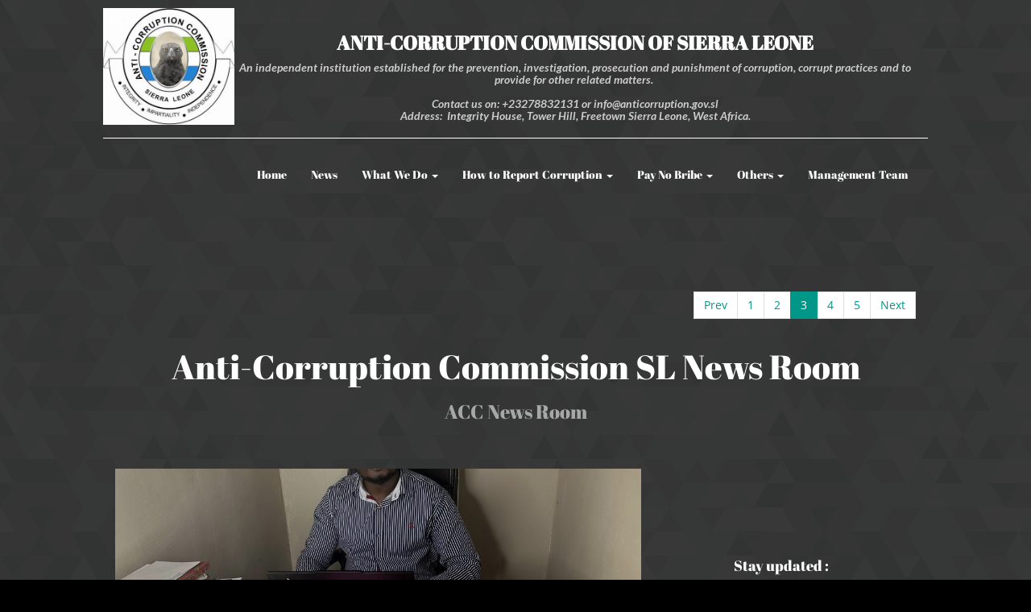

--- FILE ---
content_type: text/html; charset=utf-8
request_url: https://anticorruption.gov.sl/blog/anti-corruption-commission-sl-news-room-1/page/3
body_size: 147432
content:

  
    
        <!DOCTYPE html>
        <html lang="en-US" data-website-id="1" data-oe-company-name="Anti-Corruption Commission SL">
            <head>
                <meta charset="utf-8"/>
                <meta http-equiv="X-UA-Compatible" content="IE=edge,chrome=1"/>
                <meta name="viewport" content="width=device-width, initial-scale=1, user-scalable=no"/>

                
            <title>Anti-Corruption Commission-SL</title>
        
            <link type="image/x-icon" rel="shortcut icon" href="[data-uri]"/>
        <script type="text/javascript">
                    var odoo = {
                        csrf_token: "8097c6f599dec663b71287473301962dcb463335o",
                    };
                </script>

                
            <meta name="generator" content="Odoo"/>

            
            
            
            
            

            <meta property="og:title" content="Anti-Corruption Commission SL News Room"/>
            <meta property="og:site_name" content="Anti-Corruption Commission SL"/>
            

            
            
                
                    <link rel="alternate" hreflang="en-us" href="http://anticorruption.gov.sl/blog/anti-corruption-commission-sl-news-room-1/page/3"/>
                
                    <link rel="alternate" hreflang="en-gb" href="http://anticorruption.gov.sl/en_GB/blog/anti-corruption-commission-sl-news-room-1/page/3"/>
                
            

            <script type="text/javascript">
                

                odoo.session_info = {
                    is_superuser: false,
                    is_system: false,
                    is_frontend: true,
                    translationURL: '/website/translations',
                    is_website_user: true,
                    user_id: 4
                };
            </script>

            <link type="text/css" rel="stylesheet" href="/web/content/1408-2c9c4cc/web.assets_common.0.css"/>
            <link rel="stylesheet" href="//maxcdn.bootstrapcdn.com/font-awesome/4.1.0/css/font-awesome.min.css"/>
            <link href="https://maxcdn.bootstrapcdn.com/font-awesome/4.7.0/css/font-awesome.min.css" rel="stylesheet" media="all"/>
            <link type="text/css" rel="stylesheet" href="/web/content/13107-c648c58/web.assets_frontend.0.css"/>
            <link type="text/css" rel="stylesheet" href="/web/content/13108-c648c58/web.assets_frontend.1.css"/>
            <link type="text/css" rel="stylesheet" href="/web/content/13109-c648c58/web.assets_frontend.2.css"/>
            
            
            

            <script type="text/javascript" src="/web/content/1411-2c9c4cc/web.assets_common.js"></script>
            <script src="//rawgithub.com/ashleydw/lightbox/master/dist/ekko-lightbox.js"></script>
            <script type="text/javascript" src="/web/content/13106-c648c58/web.assets_frontend.js"></script>
            
            
            
        
                <noscript id="o_animate-no-js_fallback">
                    <style type="text/css">
                        .o_animate{
                        /* If no js - force elements rendering */
                        visibility:visible;

                        /* If browser support css animations support - reset animation */
                        -webkit-animation-name: none-dummy;
                        animation-name: none-dummy;
                        }
                    </style>
                </noscript>
            
      <link type="application/atom+xml" rel="alternate" title="Atom Feed" href="/blog/1/feed"/>
      
    
            </head>
            <body>
                
            
        
            
        
        
            
                
            
            
                
            
        
        
    
    
            
            
        

            
            
        <div id="wrapwrap" class="">
                
    <div id="pre-header" class="clearfix">
      <span class="h5 year">
        2026
      </span>
      <div style="max-width: 200px; ">
        <a href="/">
          <span alt="Logo of Anti-Corruption Commission SL" title="Anti-Corruption Commission SL"><img src="/web/image/res.company/1/logo?unique=3e2c434" class="img img-responsive"/></span>
        </a>
      </div>
      <h5 class="pre-header-text o_default_snippet_text h5 mb0">
        <div style="text-align: center; ">
          <div>
            <div>
              <h3>
                <span style="letter-spacing: normal; word-spacing: 0px;">
                  <b class="snippet_header">
                    ANTI-CORRUPTION COMMISSION OF SIERRA LEONE
                  </b>
                </span>
              </h3>
            </div>
            <div>
              <i>
                <font color="#00212f" face="Lato, sans-serif" style="" class="text-white-75">
                  <span class="snippet_header_paragraph" style="letter-spacing: normal; word-spacing: 0px;">
                    <b>An independent institution established for the prevention, investigation, prosecution and punishment of corruption, corrupt practices and to provide for other related matters.&nbsp;</b>
                    <b>
                      <br/>
                    </b>
                    <b>
                      <br/>
                    </b>
                  </span>
                </font>
              </i>
            </div>
            <div>
              <i>
                <font color="#00212f" face="Lato, sans-serif" class="text-white-75" style="">
                  <span style="letter-spacing: normal; word-spacing: 0px;">
                    <b></b>
                    <b>Contact us on: +23278832131 or info@anticorruption.gov.sl</b>
                  </span>
                </font>
              </i>
            </div>
            <div>
              <font color="#00212f" face="Lato, sans-serif" class="text-white-75" style="">
                <i></i>
                <span style="letter-spacing: normal; word-spacing: 0px;">
                  <i>
                    <b>Address:&nbsp; Integrity House, Tower Hill, Freetown Sierra Leone, West Africa.</b>
                  </i>
                </span>
              </font>
            </div>
          </div>
        </div>
      </h5>
      <span class="pre-header-links h5 text-right">
        <a href="https://www.facebook.com"></a>
        <a href="https://twitter.com"></a>
        <a href="https://www.linkedin.com/company"></a>
        
        
        
        <a href="mailto:info@anticorruption.gov.sl"></a>
      </span>
    </div>
  <header id="avant_header" class="top_menu_affix">
                    <div class="navbar navbar-default navbar-static-top">
                        <div class="container">
                            <div class="navbar-header">
            <button type="button" class="navbar-toggle collapsed" data-toggle="collapse" data-target=".navbar-top-collapse">
                <span class="sr-only">Toggle navigation</span>
               Menu
            </button>
            <a href="/" class="navbar-brand logo">
            <span alt="Logo of Anti-Corruption Commission SL" title="Anti-Corruption Commission SL"><img src="/web/image/res.company/1/logo?unique=3e2c434" class="img img-responsive"/></span>
            <img id="logo" style="display:none" src="/theme_avantgarde/static/src/img/theme_samples/image_content_logo_black.png"/>
            <img id="logoGallery" style="display:none" src="/theme_avantgarde/static/src/img/theme_samples/logo_gallery.png"/>
            <img id="logoMagazine" style="display:none" src="/theme_avantgarde/static/src/img/theme_samples/logo_magazine.png"/>
            <img id="logoShop" style="display:none" src="/theme_avantgarde/static/src/img/theme_samples/logo_shop.png"/>
        
        </a>
    </div>
    <div class="collapse navbar-collapse navbar-top-collapse">
                                <ul class="nav navbar-nav navbar-right" id="top_menu">
                                    
        
            
    <li>
        <a href="/">
            <span>Home</span>
        </a>
    </li>
    

        
            
    <li>
        <a href="/blog/1">
            <span>News</span>
        </a>
    </li>
    

        
            
    
    <li class="dropdown ">
        <a class="dropdown-toggle" data-toggle="dropdown" href="#">
            <span>What We Do</span> <span class="caret"></span>
        </a>
        <ul class="dropdown-menu" role="menu">
            
                
    <li>
        <a href="/slides">
            <span>Quick Access Data</span>
        </a>
    </li>
    

            
                
    <li>
        <a href="/what-is-corruption">
            <span>What Is Corruption</span>
        </a>
    </li>
    

            
                
    <li>
        <a href="/mandates-by-departments">
            <span>Mandates By Departments </span>
        </a>
    </li>
    

            
                
    <li>
        <a href="/slides/anti-corruption-commission-sl-10/category/commissioners-speeches-14">
            <span>Commissioners</span>
        </a>
    </li>
    

            
                
    <li>
        <a href="/slides/anti-corruption-commission-sl-10/category/advisory-board-19">
            <span>Advisory Board</span>
        </a>
    </li>
    

            
        </ul>
    </li>

        
            
    
    <li class="dropdown ">
        <a class="dropdown-toggle" data-toggle="dropdown" href="#">
            <span>How to Report Corruption </span> <span class="caret"></span>
        </a>
        <ul class="dropdown-menu" role="menu">
            
                
    <li>
        <a href="/report-corruption-asset-declaration">
            <span>Report Corruption &amp; Asset Declaration </span>
        </a>
    </li>
    

            
                
    <li>
        <a href="/reporting-platforms">
            <span>Reporting Platforms </span>
        </a>
    </li>
    

            
                
    
    

            
                
    <li>
        <a href="/event">
            <span>Up Coming Events</span>
        </a>
    </li>
    

            
        </ul>
    </li>

        
            
    
    <li class="dropdown ">
        <a class="dropdown-toggle" data-toggle="dropdown" href="#">
            <span>Pay No Bribe </span> <span class="caret"></span>
        </a>
        <ul class="dropdown-menu" role="menu">
            
                
    <li>
        <a href="/survey-pnb/">
            <span>Make A PNB Report </span>
        </a>
    </li>
    

            
                
    <li>
        <a href="/survey-pnb/analytic/chart/">
            <span>Analytic PNB Charts</span>
        </a>
    </li>
    

            
                
    <li>
        <a href="/survey-pnb/analytic/map">
            <span>Analytic PNB Map</span>
        </a>
    </li>
    

            
                
    <li>
        <a href="/survey-pnb/analytic/list/">
            <span>Analytic PNB Data</span>
        </a>
    </li>
    

            
                
    <li>
        <a href="/blog/pay-no-bribe-mda-response-2">
            <span>MDA Response </span>
        </a>
    </li>
    

            
                
    <li>
        <a href="/participating-mda-s">
            <span>Participating-MDA</span>
        </a>
    </li>
    

            
                
    <li>
        <a href="/privacy-policy">
            <span>PNB Privacy-Policy</span>
        </a>
    </li>
    

            
                
    <li>
        <a href="/slides/pay-no-bribe-8">
            <span>PNB-Publications </span>
        </a>
    </li>
    

            
                
    <li>
        <a href="/about-us">
            <span>About PNB</span>
        </a>
    </li>
    

            
        </ul>
    </li>

        
            
    
    <li class="dropdown ">
        <a class="dropdown-toggle" data-toggle="dropdown" href="#">
            <span>Others</span> <span class="caret"></span>
        </a>
        <ul class="dropdown-menu" role="menu">
            
                
    <li>
        <a href="/jobs">
            <span>Career</span>
        </a>
    </li>
    

            
                
    
    

            
                
    <li>
        <a href="/slides/anti-corruption-commission-sl-10/category/tenders-21">
            <span>Tenders</span>
        </a>
    </li>
    

            
                
    <li>
        <a href="/slides/anti-corruption-commission-sl-10/category/photo-gallery-20">
            <span>Photo Gallery</span>
        </a>
    </li>
    

            
        </ul>
    </li>

        
            
    <li>
        <a href="/blog/our-management-team-6">
            <span>Management Team </span>
        </a>
    </li>
    

        
    
                                    
                                </ul>
                            </div>
                        </div>
                    </div>
                </header>
                <main>
                    
        <div id="wrap" class="js_blog website_blog">
            
    
    <div class="oe_structure">
      <section class="s_text_block">
        <div class="container">
          <header class="entry-header" style="box-sizing: inherit; margin-right: 180px; margin-left: 180px; color: rgb(26, 26, 26); font-family: Merriweather, Georgia, serif; font-size: 16px;">
            <h1 class="entry-title" style="text-align: center; box-sizing: inherit; clear: both; font-weight: 700; margin-top: 0px; margin-bottom: 1.05em; text-rendering: optimizeLegibility; font-family: Montserrat, &quot;Helvetica Neue&quot;, sans-serif; font-size: 2.5rem; line-height: 1.225;">
              <br/>
            </h1>
          </header>
          <div class="entry-content" style="box-sizing: inherit; margin-right: 180px; margin-left: 180px; border-color: rgb(209, 209, 209); color: rgb(26, 26, 26); font-family: Merriweather, Georgia, serif; font-size: 16px;">
          </div>
        </div>
      </section>
    </div>
    <div class="container">
      
        <ul class="pull-right pagination">
            <li>
                <a href="/blog/anti-corruption-commission-sl-news-room-1/page/2">Prev</a>
            </li>
            
                <li> <a href="/blog/anti-corruption-commission-sl-news-room-1">1</a></li>
            
                <li> <a href="/blog/anti-corruption-commission-sl-news-room-1/page/2">2</a></li>
            
                <li class="active"> <a href="/blog/anti-corruption-commission-sl-news-room-1/page/3">3</a></li>
            
                <li> <a href="/blog/anti-corruption-commission-sl-news-room-1/page/4">4</a></li>
            
                <li> <a href="/blog/anti-corruption-commission-sl-news-room-1/page/5">5</a></li>
            
            <li>
                <a href="/blog/anti-corruption-commission-sl-news-room-1/page/4">Next</a>
            </li>
        </ul>
    
    </div>
    <div class="oe_structure">
      <section class="mb0">
        <div class="container">
          <div class="row">
            <div class="col-md-12 mb32 mt16 text-center">
              <h1>Anti-Corruption Commission SL News Room</h1>
              <h3 class="text-muted">ACC News Room</h3>
            </div>
          </div>
        </div>
      </section>
    </div>
    <div class="container">
      <div class="row">
        <div class="col-sm-8" id="main_column">
          
          <div class="mb32" name="blog_post">
            
        
  <div class="o_blog_cover_container cover container-fluid cover_full o_list_cover mt16 mb32">
    <div class="o_blog_cover_component o_blog_cover_image" style="background-image: url(/web/image/30450?access_token=4a91ed29-e444-4468-a09c-de5d61780810);"></div>
    <div class="o_blog_cover_component o_blog_cover_filter oe_black" style="opacity: 0.2;">
      <br/>
    </div>
    
            
            
        
  </div>

    <a href="/blog/anti-corruption-commission-sl-news-room-1/post/corruption-doesnt-just-destroy-it-kills-volume-1-the-security-sector-1592">
              <h2 class="mb4 o_blog_post_title">Corruption Doesn’t Just Destroy, It KILLS! Volume 1: The Security Sector</h2>
            </a>
            <div class="text-muted">
              <p class="mb12 mt12 o_blog_post_teaser">  * By Patrick Hinga George, Public Education Officer, Anti-Corruption Commission * Corruption doesn’t always pull the trigger, yet it leaves bodies b...</p>
              <div name="blog_post_data" class="mb0"><span data-oe-many2one-id="8303" data-oe-many2one-model="res.partner" data-oe-contact-options="{&quot;widget&quot;: &quot;contact&quot;, &quot;fields&quot;: [&quot;name&quot;], &quot;lang&quot;: &quot;en_US&quot;, &quot;website_id&quot;: 1, &quot;edit_translations&quot;: false, &quot;dev_mode&quot;: false, &quot;tagName&quot;: &quot;span&quot;, &quot;expression&quot;: &quot;blog_post.author_id&quot;, &quot;type&quot;: &quot;contact&quot;, &quot;inherit_branding&quot;: null, &quot;translate&quot;: false}" style="display: inline-block;">
    <address class="mb0" itemscope="itemscope" itemtype="http://schema.org/Organization">
        
        
            
    <div>
        
            <span itemprop="name">Yangie Deborah Sesay</span>
        
        
        
    </div>

        
        <div itemprop="address" itemscope="itemscope" itemtype="http://schema.org/PostalAddress">
            
            
            
            
            
            
            
        </div>
        
    </address>
</span>
                            &mdash; <span data-oe-original="2025-10-22 21:45:54">October 2025</span>
                            
                            <span>
                                &mdash; 923
                                
                                views
                            </span>
                            
                            <span class="fa fa-tags"></span>

                            <a class="mr8" href="/blog/anti-corruption-commission-sl-news-room-1/tag/1">ACC-News Room</a>
                            <div class="o_sharing_links"><a class="fa fa-twitter-square o_twitter"></a><a class="fa fa-facebook-square o_facebook"></a><a class="fa fa-linkedin-square o_linkedin"></a><a class="fa fa-google-plus-square o_google"></a></div>
                            <hr/>
                        </div>
            </div>
          </div><div class="mb32" name="blog_post">
            
        
  <div class="o_blog_cover_container cover container-fluid cover_full o_list_cover mt16 mb32">
    <div class="o_blog_cover_component o_blog_cover_image" style="background-image: url(/web/image/30415?access_token=96edce09-c5a9-406c-8312-1fa83a6d46da);"></div>
    <div class="o_blog_cover_component o_blog_cover_filter oe_black" style="opacity: 0.2;">
      <br/>
    </div>
    
            
            
        
  </div>

    <a href="/blog/anti-corruption-commission-sl-news-room-1/post/acc-indicts-christian-benjamin-karjue-and-ibrahim-janneh-for-misappropriation-of-free-health-care-medical-supplies-meant-for-the-koidu-government-hospital-1589">
              <h2 class="mb4 o_blog_post_title">ACC INDICTS CHRISTIAN BENJAMIN KARJUE AND IBRAHIM JANNEH FOR MISAPPROPRIATION OF FREE HEALTH CARE MEDICAL SUPPLIES MEANT FOR THE KOIDU GOVERNMENT HOSPITAL</h2>
            </a>
            <div class="text-muted">
              <p class="mb12 mt12 o_blog_post_teaser">  The Anti-Corruption Commission (ACC) wishes to inform the general public that it has filed an indictment at the High Court of Sierra Leone, Holden a...</p>
              <div name="blog_post_data" class="mb0"><span data-oe-many2one-id="8303" data-oe-many2one-model="res.partner" data-oe-contact-options="{&quot;widget&quot;: &quot;contact&quot;, &quot;fields&quot;: [&quot;name&quot;], &quot;lang&quot;: &quot;en_US&quot;, &quot;website_id&quot;: 1, &quot;edit_translations&quot;: false, &quot;dev_mode&quot;: false, &quot;tagName&quot;: &quot;span&quot;, &quot;expression&quot;: &quot;blog_post.author_id&quot;, &quot;type&quot;: &quot;contact&quot;, &quot;inherit_branding&quot;: null, &quot;translate&quot;: false}" style="display: inline-block;">
    <address class="mb0" itemscope="itemscope" itemtype="http://schema.org/Organization">
        
        
            
    <div>
        
            <span itemprop="name">Yangie Deborah Sesay</span>
        
        
        
    </div>

        
        <div itemprop="address" itemscope="itemscope" itemtype="http://schema.org/PostalAddress">
            
            
            
            
            
            
            
        </div>
        
    </address>
</span>
                            &mdash; <span data-oe-original="2025-10-22 17:26:06">October 2025</span>
                            
                            <span>
                                &mdash; 605
                                
                                views
                            </span>
                            
                            <span class="fa fa-tags"></span>

                            <a class="mr8" href="/blog/anti-corruption-commission-sl-news-room-1/tag/1">ACC-News Room</a>
                            <div class="o_sharing_links"><a class="fa fa-twitter-square o_twitter"></a><a class="fa fa-facebook-square o_facebook"></a><a class="fa fa-linkedin-square o_linkedin"></a><a class="fa fa-google-plus-square o_google"></a></div>
                            <hr/>
                        </div>
            </div>
          </div><div class="mb32" name="blog_post">
            
        
  <div class="o_blog_cover_container cover container-fluid cover_full o_list_cover mt16 mb32">
    <div class="o_blog_cover_component o_blog_cover_image" style="background-image: url(/web/image/30371?access_token=6667401d-f5d0-4341-a637-475c5c805e28);"></div>
    <div class="o_blog_cover_component o_blog_cover_filter oe_black" style="opacity: 0.2;">
      <br/>
    </div>
    
            
            
        
  </div>

    <a href="/blog/anti-corruption-commission-sl-news-room-1/post/acc-engages-slrsa-staff-in-makeni-on-ethics-and-integrity-1588">
              <h2 class="mb4 o_blog_post_title">ACC ENGAGES SLRSA STAFF IN MAKENI ON ETHICS AND INTEGRITY</h2>
            </a>
            <div class="text-muted">
              <p class="mb12 mt12 o_blog_post_teaser">  * By: Ambrose Tieh, Intern NYS- Makeni Office * *  * * * The Anti-Corruption Commission (ACC)’s North-East Regional office on Thursday, 16 th Octobe...</p>
              <div name="blog_post_data" class="mb0"><span data-oe-many2one-id="8303" data-oe-many2one-model="res.partner" data-oe-contact-options="{&quot;widget&quot;: &quot;contact&quot;, &quot;fields&quot;: [&quot;name&quot;], &quot;lang&quot;: &quot;en_US&quot;, &quot;website_id&quot;: 1, &quot;edit_translations&quot;: false, &quot;dev_mode&quot;: false, &quot;tagName&quot;: &quot;span&quot;, &quot;expression&quot;: &quot;blog_post.author_id&quot;, &quot;type&quot;: &quot;contact&quot;, &quot;inherit_branding&quot;: null, &quot;translate&quot;: false}" style="display: inline-block;">
    <address class="mb0" itemscope="itemscope" itemtype="http://schema.org/Organization">
        
        
            
    <div>
        
            <span itemprop="name">Yangie Deborah Sesay</span>
        
        
        
    </div>

        
        <div itemprop="address" itemscope="itemscope" itemtype="http://schema.org/PostalAddress">
            
            
            
            
            
            
            
        </div>
        
    </address>
</span>
                            &mdash; <span data-oe-original="2025-10-21 09:06:18">October 2025</span>
                            
                            <span>
                                &mdash; 1095
                                
                                views
                            </span>
                            
                            <span class="fa fa-tags"></span>

                            <a class="mr8" href="/blog/anti-corruption-commission-sl-news-room-1/tag/1">ACC-News Room</a>
                            <div class="o_sharing_links"><a class="fa fa-twitter-square o_twitter"></a><a class="fa fa-facebook-square o_facebook"></a><a class="fa fa-linkedin-square o_linkedin"></a><a class="fa fa-google-plus-square o_google"></a></div>
                            <hr/>
                        </div>
            </div>
          </div><div class="mb32" name="blog_post">
            
        
  <div class="o_blog_cover_container cover container-fluid cover_full o_list_cover mt16 mb32">
    <div class="o_blog_cover_component o_blog_cover_image" style="background-image: url(/web/image/30366?access_token=4d49b614-0138-4f71-8c0d-522aa0f2a9dc);"></div>
    <div class="o_blog_cover_component o_blog_cover_filter oe_black" style="opacity: 0.2;">
      <br/>
    </div>
    
            
            
        
  </div>

    <a href="/blog/anti-corruption-commission-sl-news-room-1/post/acc-hands-over-second-cheque-of-one-million-new-leones-to-freetown-city-council-1587">
              <h2 class="mb4 o_blog_post_title">ACC HANDS OVER SECOND CHEQUE OF ONE MILLION (NEW) LEONES TO FREETOWN CITY COUNCIL</h2>
            </a>
            <div class="text-muted">
              <p class="mb12 mt12 o_blog_post_teaser">  By Amie Massaquoi, Information Officer The Commissioner of the Anti-Corruption Commission (ACC) Francis Ben Kaifala Esq. on Monday, 20  th   October...</p>
              <div name="blog_post_data" class="mb0"><span data-oe-many2one-id="8303" data-oe-many2one-model="res.partner" data-oe-contact-options="{&quot;widget&quot;: &quot;contact&quot;, &quot;fields&quot;: [&quot;name&quot;], &quot;lang&quot;: &quot;en_US&quot;, &quot;website_id&quot;: 1, &quot;edit_translations&quot;: false, &quot;dev_mode&quot;: false, &quot;tagName&quot;: &quot;span&quot;, &quot;expression&quot;: &quot;blog_post.author_id&quot;, &quot;type&quot;: &quot;contact&quot;, &quot;inherit_branding&quot;: null, &quot;translate&quot;: false}" style="display: inline-block;">
    <address class="mb0" itemscope="itemscope" itemtype="http://schema.org/Organization">
        
        
            
    <div>
        
            <span itemprop="name">Yangie Deborah Sesay</span>
        
        
        
    </div>

        
        <div itemprop="address" itemscope="itemscope" itemtype="http://schema.org/PostalAddress">
            
            
            
            
            
            
            
        </div>
        
    </address>
</span>
                            &mdash; <span data-oe-original="2025-10-21 08:43:16">October 2025</span>
                            
                            <span>
                                &mdash; 645
                                
                                views
                            </span>
                            
                            <span class="fa fa-tags"></span>

                            <a class="mr8" href="/blog/anti-corruption-commission-sl-news-room-1/tag/1">ACC-News Room</a>
                            <div class="o_sharing_links"><a class="fa fa-twitter-square o_twitter"></a><a class="fa fa-facebook-square o_facebook"></a><a class="fa fa-linkedin-square o_linkedin"></a><a class="fa fa-google-plus-square o_google"></a></div>
                            <hr/>
                        </div>
            </div>
          </div><div class="mb32" name="blog_post">
            
        
  <div class="o_blog_cover_container cover container-fluid cover_full o_list_cover mt16 mb32">
    <div class="o_blog_cover_component o_blog_cover_image" style="background-image: url(/web/image/30342?access_token=303a439b-f66e-4fbe-9278-3ca0a12a5182);"></div>
    <div class="o_blog_cover_component o_blog_cover_filter oe_black" style="opacity: 0.2;">
      <br/>
    </div>
    
            
            
        
  </div>

    <a href="/blog/anti-corruption-commission-sl-news-room-1/post/acc-warns-police-personnel-in-makeni-against-corrupt-practices-1586">
              <h2 class="mb4 o_blog_post_title">ACC WARNS POLICE PERSONNEL IN MAKENI AGAINST CORRUPT PRACTICES</h2>
            </a>
            <div class="text-muted">
              <p class="mb12 mt12 o_blog_post_teaser">  The Regional Director of the Anti-Corruption Commission (ACC)’s North-East office, Fatu Florence Kamara, has called on police personnel attached to ...</p>
              <div name="blog_post_data" class="mb0"><span data-oe-many2one-id="8303" data-oe-many2one-model="res.partner" data-oe-contact-options="{&quot;widget&quot;: &quot;contact&quot;, &quot;fields&quot;: [&quot;name&quot;], &quot;lang&quot;: &quot;en_US&quot;, &quot;website_id&quot;: 1, &quot;edit_translations&quot;: false, &quot;dev_mode&quot;: false, &quot;tagName&quot;: &quot;span&quot;, &quot;expression&quot;: &quot;blog_post.author_id&quot;, &quot;type&quot;: &quot;contact&quot;, &quot;inherit_branding&quot;: null, &quot;translate&quot;: false}" style="display: inline-block;">
    <address class="mb0" itemscope="itemscope" itemtype="http://schema.org/Organization">
        
        
            
    <div>
        
            <span itemprop="name">Yangie Deborah Sesay</span>
        
        
        
    </div>

        
        <div itemprop="address" itemscope="itemscope" itemtype="http://schema.org/PostalAddress">
            
            
            
            
            
            
            
        </div>
        
    </address>
</span>
                            &mdash; <span data-oe-original="2025-10-20 09:26:24">October 2025</span>
                            
                            <span>
                                &mdash; 999
                                
                                views
                            </span>
                            
                            <span class="fa fa-tags"></span>

                            <a class="mr8" href="/blog/anti-corruption-commission-sl-news-room-1/tag/1">ACC-News Room</a>
                            <div class="o_sharing_links"><a class="fa fa-twitter-square o_twitter"></a><a class="fa fa-facebook-square o_facebook"></a><a class="fa fa-linkedin-square o_linkedin"></a><a class="fa fa-google-plus-square o_google"></a></div>
                            <hr/>
                        </div>
            </div>
          </div><div class="mb32" name="blog_post">
            
        
  <div class="o_blog_cover_container cover container-fluid cover_full o_list_cover mt16 mb32">
    <div class="o_blog_cover_component o_blog_cover_image" style="background-image: url(/web/image/30341?access_token=d06d587a-2366-4125-aed5-f614bc8c4683);"></div>
    <div class="o_blog_cover_component o_blog_cover_filter oe_black" style="opacity: 0.2;">
      <br/>
    </div>
    
            
            
        
  </div>

    <a href="/blog/anti-corruption-commission-sl-news-room-1/post/acc-takes-corruption-fight-to-ministry-of-agriculture-and-food-security-in-makeni-1585">
              <h2 class="mb4 o_blog_post_title">ACC TAKES CORRUPTION FIGHT TO MINISTRY OF AGRICULTURE AND FOOD SECURITY IN MAKENI</h2>
            </a>
            <div class="text-muted">
              <p class="mb12 mt12 o_blog_post_teaser">  In its quest to enhance effective service delivery, integrity, transparency and accountability in government Ministries, Departments and Agencies (M...</p>
              <div name="blog_post_data" class="mb0"><span data-oe-many2one-id="8303" data-oe-many2one-model="res.partner" data-oe-contact-options="{&quot;widget&quot;: &quot;contact&quot;, &quot;fields&quot;: [&quot;name&quot;], &quot;lang&quot;: &quot;en_US&quot;, &quot;website_id&quot;: 1, &quot;edit_translations&quot;: false, &quot;dev_mode&quot;: false, &quot;tagName&quot;: &quot;span&quot;, &quot;expression&quot;: &quot;blog_post.author_id&quot;, &quot;type&quot;: &quot;contact&quot;, &quot;inherit_branding&quot;: null, &quot;translate&quot;: false}" style="display: inline-block;">
    <address class="mb0" itemscope="itemscope" itemtype="http://schema.org/Organization">
        
        
            
    <div>
        
            <span itemprop="name">Yangie Deborah Sesay</span>
        
        
        
    </div>

        
        <div itemprop="address" itemscope="itemscope" itemtype="http://schema.org/PostalAddress">
            
            
            
            
            
            
            
        </div>
        
    </address>
</span>
                            &mdash; <span data-oe-original="2025-10-20 09:00:53">October 2025</span>
                            
                            <span>
                                &mdash; 507
                                
                                views
                            </span>
                            
                            <span class="fa fa-tags"></span>

                            <a class="mr8" href="/blog/anti-corruption-commission-sl-news-room-1/tag/1">ACC-News Room</a>
                            <div class="o_sharing_links"><a class="fa fa-twitter-square o_twitter"></a><a class="fa fa-facebook-square o_facebook"></a><a class="fa fa-linkedin-square o_linkedin"></a><a class="fa fa-google-plus-square o_google"></a></div>
                            <hr/>
                        </div>
            </div>
          </div><div class="mb32" name="blog_post">
            
        
  <div class="o_blog_cover_container cover container-fluid cover_full o_list_cover mt16 mb32">
    <div class="o_blog_cover_component o_blog_cover_image" style="background-image: url(/web/image/30322?access_token=27e4fcea-512b-42cf-b49c-13475088b348);"></div>
    <div class="o_blog_cover_component o_blog_cover_filter oe_black" style="opacity: 0.2;">
      <br/>
    </div>
    
            
            
        
  </div>

    <a href="/blog/anti-corruption-commission-sl-news-room-1/post/acc-spot-checks-police-checkpoints-in-port-loko-and-kambia-amid-rising-public-reports-of-bribery-1583">
              <h2 class="mb4 o_blog_post_title">ACC SPOT CHECKS POLICE CHECKPOINTS IN PORT LOKO AND KAMBIA AMID RISING PUBLIC REPORTS OF BRIBERY</h2>
            </a>
            <div class="text-muted">
              <p class="mb12 mt12 o_blog_post_teaser">  In response to increasing public reports of extortion and bribery at police checkpoints, the Anti-Corruption Commission (ACC) on Wednesday, 15th Oct...</p>
              <div name="blog_post_data" class="mb0"><span data-oe-many2one-id="8303" data-oe-many2one-model="res.partner" data-oe-contact-options="{&quot;widget&quot;: &quot;contact&quot;, &quot;fields&quot;: [&quot;name&quot;], &quot;lang&quot;: &quot;en_US&quot;, &quot;website_id&quot;: 1, &quot;edit_translations&quot;: false, &quot;dev_mode&quot;: false, &quot;tagName&quot;: &quot;span&quot;, &quot;expression&quot;: &quot;blog_post.author_id&quot;, &quot;type&quot;: &quot;contact&quot;, &quot;inherit_branding&quot;: null, &quot;translate&quot;: false}" style="display: inline-block;">
    <address class="mb0" itemscope="itemscope" itemtype="http://schema.org/Organization">
        
        
            
    <div>
        
            <span itemprop="name">Yangie Deborah Sesay</span>
        
        
        
    </div>

        
        <div itemprop="address" itemscope="itemscope" itemtype="http://schema.org/PostalAddress">
            
            
            
            
            
            
            
        </div>
        
    </address>
</span>
                            &mdash; <span data-oe-original="2025-10-17 08:44:22">October 2025</span>
                            
                            <span>
                                &mdash; 731
                                
                                views
                            </span>
                            
                            <span class="fa fa-tags"></span>

                            <a class="mr8" href="/blog/anti-corruption-commission-sl-news-room-1/tag/1">ACC-News Room</a>
                            <div class="o_sharing_links"><a class="fa fa-twitter-square o_twitter"></a><a class="fa fa-facebook-square o_facebook"></a><a class="fa fa-linkedin-square o_linkedin"></a><a class="fa fa-google-plus-square o_google"></a></div>
                            <hr/>
                        </div>
            </div>
          </div><div class="mb32" name="blog_post">
            
        
  <div class="o_blog_cover_container cover container-fluid cover_full o_list_cover mt16 mb32">
    <div class="o_blog_cover_component o_blog_cover_image" style="background-image: url(/web/image/30319?access_token=91f27428-b505-4c61-b589-86dce040aab5);"></div>
    <div class="o_blog_cover_component o_blog_cover_filter oe_black" style="opacity: 0.2;">
      <br/>
    </div>
    
            
            
        
  </div>

    <a href="/blog/anti-corruption-commission-sl-news-room-1/post/what-if-the-acc-was-not-here-1582">
              <h2 class="mb4 o_blog_post_title">What If the ACC Was Not Here</h2>
            </a>
            <div class="text-muted">
              <p class="mb12 mt12 o_blog_post_teaser">  What If the ACC Was Not Here By: Hawa Deen Conteh, Communications   Officer  What if the ACC was not here, When Truth trembled in fear, stripped of ...</p>
              <div name="blog_post_data" class="mb0"><span data-oe-many2one-id="8303" data-oe-many2one-model="res.partner" data-oe-contact-options="{&quot;widget&quot;: &quot;contact&quot;, &quot;fields&quot;: [&quot;name&quot;], &quot;lang&quot;: &quot;en_US&quot;, &quot;website_id&quot;: 1, &quot;edit_translations&quot;: false, &quot;dev_mode&quot;: false, &quot;tagName&quot;: &quot;span&quot;, &quot;expression&quot;: &quot;blog_post.author_id&quot;, &quot;type&quot;: &quot;contact&quot;, &quot;inherit_branding&quot;: null, &quot;translate&quot;: false}" style="display: inline-block;">
    <address class="mb0" itemscope="itemscope" itemtype="http://schema.org/Organization">
        
        
            
    <div>
        
            <span itemprop="name">Yangie Deborah Sesay</span>
        
        
        
    </div>

        
        <div itemprop="address" itemscope="itemscope" itemtype="http://schema.org/PostalAddress">
            
            
            
            
            
            
            
        </div>
        
    </address>
</span>
                            &mdash; <span data-oe-original="2025-10-16 12:14:21">October 2025</span>
                            
                            <span>
                                &mdash; 1011
                                
                                views
                            </span>
                            
                            <span class="fa fa-tags"></span>

                            <a class="mr8" href="/blog/anti-corruption-commission-sl-news-room-1/tag/1">ACC-News Room</a>
                            <div class="o_sharing_links"><a class="fa fa-twitter-square o_twitter"></a><a class="fa fa-facebook-square o_facebook"></a><a class="fa fa-linkedin-square o_linkedin"></a><a class="fa fa-google-plus-square o_google"></a></div>
                            <hr/>
                        </div>
            </div>
          </div><div class="mb32" name="blog_post">
            
        
  <div class="o_blog_cover_container cover container-fluid cover_full o_list_cover mt16 mb32">
    <div class="o_blog_cover_component o_blog_cover_image" style="background-image: url(/web/image/30277?access_token=2cc14fb6-7fa6-40c9-9dde-06a27e4d6a3e);"></div>
    <div class="o_blog_cover_component o_blog_cover_filter oe_black" style="opacity: 0.2;">
      <br/>
    </div>
    
            
            
        
  </div>

    <a href="/blog/anti-corruption-commission-sl-news-room-1/post/acc-delivers-integrity-messages-to-schools-in-port-loko-1581">
              <h2 class="mb4 o_blog_post_title">ACC DELIVERS INTEGRITY MESSAGES TO SCHOOLS IN PORT LOKO</h2>
            </a>
            <div class="text-muted">
              <p class="mb12 mt12 o_blog_post_teaser">  Between 6 and 10 October 2025, the Public Education and Outreach Unit of the Anti-Corruption Commission’s North-West office preached integrity messa...</p>
              <div name="blog_post_data" class="mb0"><span data-oe-many2one-id="8303" data-oe-many2one-model="res.partner" data-oe-contact-options="{&quot;widget&quot;: &quot;contact&quot;, &quot;fields&quot;: [&quot;name&quot;], &quot;lang&quot;: &quot;en_US&quot;, &quot;website_id&quot;: 1, &quot;edit_translations&quot;: false, &quot;dev_mode&quot;: false, &quot;tagName&quot;: &quot;span&quot;, &quot;expression&quot;: &quot;blog_post.author_id&quot;, &quot;type&quot;: &quot;contact&quot;, &quot;inherit_branding&quot;: null, &quot;translate&quot;: false}" style="display: inline-block;">
    <address class="mb0" itemscope="itemscope" itemtype="http://schema.org/Organization">
        
        
            
    <div>
        
            <span itemprop="name">Yangie Deborah Sesay</span>
        
        
        
    </div>

        
        <div itemprop="address" itemscope="itemscope" itemtype="http://schema.org/PostalAddress">
            
            
            
            
            
            
            
        </div>
        
    </address>
</span>
                            &mdash; <span data-oe-original="2025-10-14 09:50:24">October 2025</span>
                            
                            <span>
                                &mdash; 858
                                
                                views
                            </span>
                            
                            <span class="fa fa-tags"></span>

                            <a class="mr8" href="/blog/anti-corruption-commission-sl-news-room-1/tag/1">ACC-News Room</a>
                            <div class="o_sharing_links"><a class="fa fa-twitter-square o_twitter"></a><a class="fa fa-facebook-square o_facebook"></a><a class="fa fa-linkedin-square o_linkedin"></a><a class="fa fa-google-plus-square o_google"></a></div>
                            <hr/>
                        </div>
            </div>
          </div><div class="mb32" name="blog_post">
            
        
  <div class="o_blog_cover_container cover container-fluid cover_full o_list_cover mt16 mb32">
    <div class="o_blog_cover_component o_blog_cover_image" style="background-image: url(/web/image/30259?access_token=1e85baba-2507-4dfe-aa55-c6c5fa51b9e8);"></div>
    <div class="o_blog_cover_component o_blog_cover_filter oe_black" style="opacity: 0.2;">
      <br/>
    </div>
    
            
            
        
  </div>

    <a href="/blog/anti-corruption-commission-sl-news-room-1/post/acc-strengthens-ties-with-audit-service-sierra-leone-in-bo-1577">
              <h2 class="mb4 o_blog_post_title">ACC STRENGTHENS TIES WITH AUDIT SERVICE SIERRA LEONE IN BO</h2>
            </a>
            <div class="text-muted">
              <p class="mb12 mt12 o_blog_post_teaser">  As a demonstration of the Anti-Corruption Commission’s commitment to strengthen ties with other accountability institutions, the Commission’s southe...</p>
              <div name="blog_post_data" class="mb0"><span data-oe-many2one-id="8303" data-oe-many2one-model="res.partner" data-oe-contact-options="{&quot;widget&quot;: &quot;contact&quot;, &quot;fields&quot;: [&quot;name&quot;], &quot;lang&quot;: &quot;en_US&quot;, &quot;website_id&quot;: 1, &quot;edit_translations&quot;: false, &quot;dev_mode&quot;: false, &quot;tagName&quot;: &quot;span&quot;, &quot;expression&quot;: &quot;blog_post.author_id&quot;, &quot;type&quot;: &quot;contact&quot;, &quot;inherit_branding&quot;: null, &quot;translate&quot;: false}" style="display: inline-block;">
    <address class="mb0" itemscope="itemscope" itemtype="http://schema.org/Organization">
        
        
            
    <div>
        
            <span itemprop="name">Yangie Deborah Sesay</span>
        
        
        
    </div>

        
        <div itemprop="address" itemscope="itemscope" itemtype="http://schema.org/PostalAddress">
            
            
            
            
            
            
            
        </div>
        
    </address>
</span>
                            &mdash; <span data-oe-original="2025-10-13 09:55:50">October 2025</span>
                            
                            <span>
                                &mdash; 741
                                
                                views
                            </span>
                            
                            <span class="fa fa-tags"></span>

                            <a class="mr8" href="/blog/anti-corruption-commission-sl-news-room-1/tag/1">ACC-News Room</a>
                            <div class="o_sharing_links"><a class="fa fa-twitter-square o_twitter"></a><a class="fa fa-facebook-square o_facebook"></a><a class="fa fa-linkedin-square o_linkedin"></a><a class="fa fa-google-plus-square o_google"></a></div>
                            <hr/>
                        </div>
            </div>
          </div><div class="mb32" name="blog_post">
            
        
  <div class="o_blog_cover_container cover container-fluid cover_full o_list_cover mt16 mb32">
    <div class="o_blog_cover_component o_blog_cover_image" style="background-image: url(/web/image/30258?access_token=5e8f9352-8399-49d0-8b9f-01f9da1590cc);"></div>
    <div class="o_blog_cover_component o_blog_cover_filter oe_black" style="opacity: 0.2;">
      <br/>
    </div>
    
            
            
        
  </div>

    <a href="/blog/anti-corruption-commission-sl-news-room-1/post/acc-inspires-freshmen-of-imatt-college-with-messages-of-integrity-and-discipline-1576">
              <h2 class="mb4 o_blog_post_title">ACC INSPIRES FRESHMEN OF IMATT COLLEGE WITH MESSAGES OF INTEGRITY AND DISCIPLINE</h2>
            </a>
            <div class="text-muted">
              <p class="mb12 mt12 o_blog_post_teaser">  By Shaka Kamara, Pubic Education Officer, ACC  The Deputy Director of the Public Education and Outreach Department of the Anti-Corruption Commission...</p>
              <div name="blog_post_data" class="mb0"><span data-oe-many2one-id="8303" data-oe-many2one-model="res.partner" data-oe-contact-options="{&quot;widget&quot;: &quot;contact&quot;, &quot;fields&quot;: [&quot;name&quot;], &quot;lang&quot;: &quot;en_US&quot;, &quot;website_id&quot;: 1, &quot;edit_translations&quot;: false, &quot;dev_mode&quot;: false, &quot;tagName&quot;: &quot;span&quot;, &quot;expression&quot;: &quot;blog_post.author_id&quot;, &quot;type&quot;: &quot;contact&quot;, &quot;inherit_branding&quot;: null, &quot;translate&quot;: false}" style="display: inline-block;">
    <address class="mb0" itemscope="itemscope" itemtype="http://schema.org/Organization">
        
        
            
    <div>
        
            <span itemprop="name">Yangie Deborah Sesay</span>
        
        
        
    </div>

        
        <div itemprop="address" itemscope="itemscope" itemtype="http://schema.org/PostalAddress">
            
            
            
            
            
            
            
        </div>
        
    </address>
</span>
                            &mdash; <span data-oe-original="2025-10-13 09:15:32">October 2025</span>
                            
                            <span>
                                &mdash; 1120
                                
                                views
                            </span>
                            
                            <span class="fa fa-tags"></span>

                            <a class="mr8" href="/blog/anti-corruption-commission-sl-news-room-1/tag/1">ACC-News Room</a>
                            <div class="o_sharing_links"><a class="fa fa-twitter-square o_twitter"></a><a class="fa fa-facebook-square o_facebook"></a><a class="fa fa-linkedin-square o_linkedin"></a><a class="fa fa-google-plus-square o_google"></a></div>
                            <hr/>
                        </div>
            </div>
          </div><div class="mb32" name="blog_post">
            
        
  <div class="o_blog_cover_container cover container-fluid cover_full o_list_cover mt16 mb32">
    <div class="o_blog_cover_component o_blog_cover_image" style="background-image: url(/web/image/30249?access_token=a6496fdf-183c-46c8-a182-2b357945bac7);"></div>
    <div class="o_blog_cover_component o_blog_cover_filter oe_black" style="opacity: 0.2;">
      <br/>
    </div>
    
            
            
        
  </div>

    <a href="/blog/anti-corruption-commission-sl-news-room-1/post/beyond-filling-in-asset-declaration-forms-lies-a-test-of-integrity-and-patriotism-1575">
              <h2 class="mb4 o_blog_post_title">BEYOND FILLING IN ASSET DECLARATION FORMS LIES A TEST OF INTEGRITY AND PATRIOTISM</h2>
            </a>
            <div class="text-muted">
              <p class="mb12 mt12 o_blog_post_teaser">  By Aiah P. M. Sourie Head, External Outreach, Anti-Corruption Commission (ACC) The United Nations Convention against Corruption (UNCAC) is the most ...</p>
              <div name="blog_post_data" class="mb0"><span data-oe-many2one-id="2646" data-oe-many2one-model="res.partner" data-oe-contact-options="{&quot;widget&quot;: &quot;contact&quot;, &quot;fields&quot;: [&quot;name&quot;], &quot;lang&quot;: &quot;en_US&quot;, &quot;website_id&quot;: 1, &quot;edit_translations&quot;: false, &quot;dev_mode&quot;: false, &quot;tagName&quot;: &quot;span&quot;, &quot;expression&quot;: &quot;blog_post.author_id&quot;, &quot;type&quot;: &quot;contact&quot;, &quot;inherit_branding&quot;: null, &quot;translate&quot;: false}" style="display: inline-block;">
    <address class="mb0" itemscope="itemscope" itemtype="http://schema.org/Organization">
        
        
            
    <div>
        
            <span itemprop="name">Mohamed Sylvannus BLAKE</span>
        
        
        
    </div>

        
        <div itemprop="address" itemscope="itemscope" itemtype="http://schema.org/PostalAddress">
            
            
            
            
            
            
            
        </div>
        
    </address>
</span>
                            &mdash; <span data-oe-original="2025-10-09 10:47:05">October 2025</span>
                            
                            <span>
                                &mdash; 819
                                
                                views
                            </span>
                            
                            <span class="fa fa-tags"></span>

                            <a class="mr8" href="/blog/anti-corruption-commission-sl-news-room-1/tag/1">ACC-News Room</a>
                            <div class="o_sharing_links"><a class="fa fa-twitter-square o_twitter"></a><a class="fa fa-facebook-square o_facebook"></a><a class="fa fa-linkedin-square o_linkedin"></a><a class="fa fa-google-plus-square o_google"></a></div>
                            <hr/>
                        </div>
            </div>
          </div><div class="mb32" name="blog_post">
            
        
  <div class="o_blog_cover_container cover container-fluid cover_full o_list_cover mt16 mb32">
    <div class="o_blog_cover_component o_blog_cover_image" style="background-image: url(/web/image/30190?access_token=9d97bc53-fe2b-4a5a-a94d-7df83812a7d7);"></div>
    <div class="o_blog_cover_component o_blog_cover_filter oe_black" style="opacity: 0.2;">
      <br/>
    </div>
    
            
            
        
  </div>

    <a href="/blog/anti-corruption-commission-sl-news-room-1/post/acc-enlists-support-from-the-sierra-leone-airports-authority-1560">
              <h2 class="mb4 o_blog_post_title">ACC ENLISTS SUPPORT FROM THE SIERRA LEONE AIRPORTS AUTHORITY</h2>
            </a>
            <div class="text-muted">
              <p class="mb12 mt12 o_blog_post_teaser">  The Regional Director of the Anti-Corruption Commission in North-West Region,  Zainab Othman has called on the leadership of the  Sierra Leone Airpo...</p>
              <div name="blog_post_data" class="mb0"><span data-oe-many2one-id="6213" data-oe-many2one-model="res.partner" data-oe-contact-options="{&quot;widget&quot;: &quot;contact&quot;, &quot;fields&quot;: [&quot;name&quot;], &quot;lang&quot;: &quot;en_US&quot;, &quot;website_id&quot;: 1, &quot;edit_translations&quot;: false, &quot;dev_mode&quot;: false, &quot;tagName&quot;: &quot;span&quot;, &quot;expression&quot;: &quot;blog_post.author_id&quot;, &quot;type&quot;: &quot;contact&quot;, &quot;inherit_branding&quot;: null, &quot;translate&quot;: false}" style="display: inline-block;">
    <address class="mb0" itemscope="itemscope" itemtype="http://schema.org/Organization">
        
        
            
    <div>
        
            <span itemprop="name">Alex Abdulai Bah</span>
        
        
        
    </div>

        
        <div itemprop="address" itemscope="itemscope" itemtype="http://schema.org/PostalAddress">
            
            
            
            
            
            
            
        </div>
        
    </address>
</span>
                            &mdash; <span data-oe-original="2025-10-06 12:10:55">October 2025</span>
                            
                            <span>
                                &mdash; 725
                                
                                views
                            </span>
                            
                            <span class="fa fa-tags"></span>

                            <a class="mr8" href="/blog/anti-corruption-commission-sl-news-room-1/tag/1">ACC-News Room</a>
                            <div class="o_sharing_links"><a class="fa fa-twitter-square o_twitter"></a><a class="fa fa-facebook-square o_facebook"></a><a class="fa fa-linkedin-square o_linkedin"></a><a class="fa fa-google-plus-square o_google"></a></div>
                            <hr/>
                        </div>
            </div>
          </div><div class="mb32" name="blog_post">
            
        
  <div class="o_blog_cover_container cover container-fluid cover_full o_list_cover mt16 mb32">
    <div class="o_blog_cover_component o_blog_cover_image" style="background-image: url(/web/image/30231?access_token=d7cbd419-a707-48c7-9b1e-7af8f3aeff87);"></div>
    <div class="o_blog_cover_component o_blog_cover_filter oe_black" style="opacity: 0.2;">
      <br/>
    </div>
    
            
            
        
  </div>

    <a href="/blog/anti-corruption-commission-sl-news-room-1/post/acc-wraps-up-training-for-prosecutors-on-criminal-procedure-reforms-and-strategic-litigation-1570">
              <h2 class="mb4 o_blog_post_title">ACC WRAPS UP TRAINING FOR PROSECUTORS ON CRIMINAL PROCEDURE REFORMS AND STRATEGIC LITIGATION</h2>
            </a>
            <div class="text-muted">
              <p class="mb12 mt12 o_blog_post_teaser">  The Anti-Corruption Commission (ACC) successfully concluded a two-day intensive training for its prosecutors last week, focusing on enhancing prosec...</p>
              <div name="blog_post_data" class="mb0"><span data-oe-many2one-id="6213" data-oe-many2one-model="res.partner" data-oe-contact-options="{&quot;widget&quot;: &quot;contact&quot;, &quot;fields&quot;: [&quot;name&quot;], &quot;lang&quot;: &quot;en_US&quot;, &quot;website_id&quot;: 1, &quot;edit_translations&quot;: false, &quot;dev_mode&quot;: false, &quot;tagName&quot;: &quot;span&quot;, &quot;expression&quot;: &quot;blog_post.author_id&quot;, &quot;type&quot;: &quot;contact&quot;, &quot;inherit_branding&quot;: null, &quot;translate&quot;: false}" style="display: inline-block;">
    <address class="mb0" itemscope="itemscope" itemtype="http://schema.org/Organization">
        
        
            
    <div>
        
            <span itemprop="name">Alex Abdulai Bah</span>
        
        
        
    </div>

        
        <div itemprop="address" itemscope="itemscope" itemtype="http://schema.org/PostalAddress">
            
            
            
            
            
            
            
        </div>
        
    </address>
</span>
                            &mdash; <span data-oe-original="2025-10-06 11:19:22">October 2025</span>
                            
                            <span>
                                &mdash; 961
                                
                                views
                            </span>
                            
                            <span class="fa fa-tags"></span>

                            <a class="mr8" href="/blog/anti-corruption-commission-sl-news-room-1/tag/1">ACC-News Room</a>
                            <div class="o_sharing_links"><a class="fa fa-twitter-square o_twitter"></a><a class="fa fa-facebook-square o_facebook"></a><a class="fa fa-linkedin-square o_linkedin"></a><a class="fa fa-google-plus-square o_google"></a></div>
                            <hr/>
                        </div>
            </div>
          </div><div class="mb32" name="blog_post">
            
        
  <div class="o_blog_cover_container cover container-fluid cover_full o_list_cover mt16 mb32">
    <div class="o_blog_cover_component o_blog_cover_image" style="background-image: url(/web/image/30196/Picture1234.png?access_token=afa23e0f-2b8d-48c6-addc-92631f7cecbd);"></div>
    <div class="o_blog_cover_component o_blog_cover_filter oe_black" style="opacity: 0.2;">
      <br/>
    </div>
    
            
            
        
  </div>

    <a href="/blog/anti-corruption-commission-sl-news-room-1/post/commissioner-francis-ben-kaifala-graces-kictamc-graduation-in-kenema-1569">
              <h2 class="mb4 o_blog_post_title">COMMISSIONER FRANCIS BEN KAIFALA GRACES KICTAMC GRADUATION IN KENEMA</h2>
            </a>
            <div class="text-muted">
              <p class="mb12 mt12 o_blog_post_teaser">  By:   *  Sylvanus Blake, Deputy Director, Public Education &amp; Outreach Department ACC  * The People's Commissioner of the Anti-Corruption Commission ...</p>
              <div name="blog_post_data" class="mb0"><span data-oe-many2one-id="6213" data-oe-many2one-model="res.partner" data-oe-contact-options="{&quot;widget&quot;: &quot;contact&quot;, &quot;fields&quot;: [&quot;name&quot;], &quot;lang&quot;: &quot;en_US&quot;, &quot;website_id&quot;: 1, &quot;edit_translations&quot;: false, &quot;dev_mode&quot;: false, &quot;tagName&quot;: &quot;span&quot;, &quot;expression&quot;: &quot;blog_post.author_id&quot;, &quot;type&quot;: &quot;contact&quot;, &quot;inherit_branding&quot;: null, &quot;translate&quot;: false}" style="display: inline-block;">
    <address class="mb0" itemscope="itemscope" itemtype="http://schema.org/Organization">
        
        
            
    <div>
        
            <span itemprop="name">Alex Abdulai Bah</span>
        
        
        
    </div>

        
        <div itemprop="address" itemscope="itemscope" itemtype="http://schema.org/PostalAddress">
            
            
            
            
            
            
            
        </div>
        
    </address>
</span>
                            &mdash; <span data-oe-original="2025-10-01 13:08:30">October 2025</span>
                            
                            <span>
                                &mdash; 647
                                
                                views
                            </span>
                            
                            <span class="fa fa-tags"></span>

                            <a class="mr8" href="/blog/anti-corruption-commission-sl-news-room-1/tag/1">ACC-News Room</a>
                            <div class="o_sharing_links"><a class="fa fa-twitter-square o_twitter"></a><a class="fa fa-facebook-square o_facebook"></a><a class="fa fa-linkedin-square o_linkedin"></a><a class="fa fa-google-plus-square o_google"></a></div>
                            <hr/>
                        </div>
            </div>
          </div><div class="mb32" name="blog_post">
            
        
  <div class="o_blog_cover_container cover container-fluid cover_full o_list_cover mt16 mb32">
    <div class="o_blog_cover_component o_blog_cover_image" style="background-image: url(/web/image/30195?access_token=0f8d2759-bbbe-48fa-9f66-d2bf649d8885);"></div>
    <div class="o_blog_cover_component o_blog_cover_filter oe_black" style="opacity: 0.2;">
      <br/>
    </div>
    
            
            
        
  </div>

    <a href="/blog/anti-corruption-commission-sl-news-room-1/post/acc-deputy-commissioner-engages-district-monitors-on-pssnye-cash-rollout-1564">
              <h2 class="mb4 o_blog_post_title">ACC DEPUTY COMMISSIONER ENGAGES DISTRICT MONITORS ON PSSNYE CASH ROLLOUT</h2>
            </a>
            <div class="text-muted">
              <p class="mb12 mt12 o_blog_post_teaser">  In a coordinated push to strengthen transparency and delivery of social assistance, the Deputy Commissioner (DC) of the Anti-Corruption Commission (...</p>
              <div name="blog_post_data" class="mb0"><span data-oe-many2one-id="6213" data-oe-many2one-model="res.partner" data-oe-contact-options="{&quot;widget&quot;: &quot;contact&quot;, &quot;fields&quot;: [&quot;name&quot;], &quot;lang&quot;: &quot;en_US&quot;, &quot;website_id&quot;: 1, &quot;edit_translations&quot;: false, &quot;dev_mode&quot;: false, &quot;tagName&quot;: &quot;span&quot;, &quot;expression&quot;: &quot;blog_post.author_id&quot;, &quot;type&quot;: &quot;contact&quot;, &quot;inherit_branding&quot;: null, &quot;translate&quot;: false}" style="display: inline-block;">
    <address class="mb0" itemscope="itemscope" itemtype="http://schema.org/Organization">
        
        
            
    <div>
        
            <span itemprop="name">Alex Abdulai Bah</span>
        
        
        
    </div>

        
        <div itemprop="address" itemscope="itemscope" itemtype="http://schema.org/PostalAddress">
            
            
            
            
            
            
            
        </div>
        
    </address>
</span>
                            &mdash; <span data-oe-original="2025-09-29 18:37:31">September 2025</span>
                            
                            <span>
                                &mdash; 733
                                
                                views
                            </span>
                            
                            <span class="fa fa-tags"></span>

                            <a class="mr8" href="/blog/anti-corruption-commission-sl-news-room-1/tag/1">ACC-News Room</a>
                            <div class="o_sharing_links"><a class="fa fa-twitter-square o_twitter"></a><a class="fa fa-facebook-square o_facebook"></a><a class="fa fa-linkedin-square o_linkedin"></a><a class="fa fa-google-plus-square o_google"></a></div>
                            <hr/>
                        </div>
            </div>
          </div><div class="mb32" name="blog_post">
            
        
  <div class="o_blog_cover_container cover container-fluid cover_full o_list_cover mt16 mb32">
    <div class="o_blog_cover_component o_blog_cover_image" style="background-image: url(/web/image/30193?access_token=d86dee0c-cb60-416b-9af6-1f1f563bee7b);"></div>
    <div class="o_blog_cover_component o_blog_cover_filter oe_black" style="opacity: 0.2;">
      <br/>
    </div>
    
            
            
        
  </div>

    <a href="/blog/anti-corruption-commission-sl-news-room-1/post/bike-riders-in-kono-pledge-to-fight-against-corruption-1563">
              <h2 class="mb4 o_blog_post_title">BIKE RIDERS IN KONO PLEDGE TO FIGHT AGAINST CORRUPTION</h2>
            </a>
            <div class="text-muted">
              <p class="mb12 mt12 o_blog_post_teaser">In compliance with Section 7 Subsections (1) and (2) of the Anti-Corruption Act of 2008 (amended in 2019), the Anti-Corruption Commission (ACC) region...</p>
              <div name="blog_post_data" class="mb0"><span data-oe-many2one-id="6213" data-oe-many2one-model="res.partner" data-oe-contact-options="{&quot;widget&quot;: &quot;contact&quot;, &quot;fields&quot;: [&quot;name&quot;], &quot;lang&quot;: &quot;en_US&quot;, &quot;website_id&quot;: 1, &quot;edit_translations&quot;: false, &quot;dev_mode&quot;: false, &quot;tagName&quot;: &quot;span&quot;, &quot;expression&quot;: &quot;blog_post.author_id&quot;, &quot;type&quot;: &quot;contact&quot;, &quot;inherit_branding&quot;: null, &quot;translate&quot;: false}" style="display: inline-block;">
    <address class="mb0" itemscope="itemscope" itemtype="http://schema.org/Organization">
        
        
            
    <div>
        
            <span itemprop="name">Alex Abdulai Bah</span>
        
        
        
    </div>

        
        <div itemprop="address" itemscope="itemscope" itemtype="http://schema.org/PostalAddress">
            
            
            
            
            
            
            
        </div>
        
    </address>
</span>
                            &mdash; <span data-oe-original="2025-09-29 10:47:01">September 2025</span>
                            
                            <span>
                                &mdash; 767
                                
                                views
                            </span>
                            
                            <span class="fa fa-tags"></span>

                            <a class="mr8" href="/blog/anti-corruption-commission-sl-news-room-1/tag/1">ACC-News Room</a>
                            <div class="o_sharing_links"><a class="fa fa-twitter-square o_twitter"></a><a class="fa fa-facebook-square o_facebook"></a><a class="fa fa-linkedin-square o_linkedin"></a><a class="fa fa-google-plus-square o_google"></a></div>
                            <hr/>
                        </div>
            </div>
          </div><div class="mb32" name="blog_post">
            
        
  <div class="o_blog_cover_container cover container-fluid cover_full o_list_cover mt16 mb32">
    <div class="o_blog_cover_component o_blog_cover_image" style="background-image: url(/web/image/30192?access_token=32c16bd4-ba88-41d3-9dc2-90b344855791);"></div>
    <div class="o_blog_cover_component o_blog_cover_filter oe_black" style="opacity: 0.2;">
      <br/>
    </div>
    
            
            
        
  </div>

    <a href="/blog/anti-corruption-commission-sl-news-room-1/post/acc-engages-ministry-of-lands-in-bo-on-corruption-prevention-1562">
              <h2 class="mb4 o_blog_post_title">ACC ENGAGES MINISTRY OF LANDS IN BO ON CORRUPTION PREVENTION</h2>
            </a>
            <div class="text-muted">
              <p class="mb12 mt12 o_blog_post_teaser">* By: Abdulai Saccoh, Senior Public Education Officer, ACC *  As part of its preventive approach to curb corruption, the Anti-Corruption Commission (A...</p>
              <div name="blog_post_data" class="mb0"><span data-oe-many2one-id="6213" data-oe-many2one-model="res.partner" data-oe-contact-options="{&quot;widget&quot;: &quot;contact&quot;, &quot;fields&quot;: [&quot;name&quot;], &quot;lang&quot;: &quot;en_US&quot;, &quot;website_id&quot;: 1, &quot;edit_translations&quot;: false, &quot;dev_mode&quot;: false, &quot;tagName&quot;: &quot;span&quot;, &quot;expression&quot;: &quot;blog_post.author_id&quot;, &quot;type&quot;: &quot;contact&quot;, &quot;inherit_branding&quot;: null, &quot;translate&quot;: false}" style="display: inline-block;">
    <address class="mb0" itemscope="itemscope" itemtype="http://schema.org/Organization">
        
        
            
    <div>
        
            <span itemprop="name">Alex Abdulai Bah</span>
        
        
        
    </div>

        
        <div itemprop="address" itemscope="itemscope" itemtype="http://schema.org/PostalAddress">
            
            
            
            
            
            
            
        </div>
        
    </address>
</span>
                            &mdash; <span data-oe-original="2025-09-29 10:38:49">September 2025</span>
                            
                            <span>
                                &mdash; 745
                                
                                views
                            </span>
                            
                            <span class="fa fa-tags"></span>

                            <a class="mr8" href="/blog/anti-corruption-commission-sl-news-room-1/tag/1">ACC-News Room</a>
                            <div class="o_sharing_links"><a class="fa fa-twitter-square o_twitter"></a><a class="fa fa-facebook-square o_facebook"></a><a class="fa fa-linkedin-square o_linkedin"></a><a class="fa fa-google-plus-square o_google"></a></div>
                            <hr/>
                        </div>
            </div>
          </div><div class="mb32" name="blog_post">
            
        
  <div class="o_blog_cover_container cover container-fluid cover_full o_list_cover mt16 mb32">
    <div class="o_blog_cover_component o_blog_cover_image" style="background-image: url(/web/image/30191?access_token=6f88f19a-d0b5-4aa3-9a42-1d3e95419055);"></div>
    <div class="o_blog_cover_component o_blog_cover_filter oe_black" style="opacity: 0.2;">
      <br/>
    </div>
    
            
            
        
  </div>

    <a href="/blog/anti-corruption-commission-sl-news-room-1/post/acc-engages-gbalamuya-customs-staff-on-corruption-1561">
              <h2 class="mb4 o_blog_post_title">ACC ENGAGES GBALAMUYA CUSTOMS STAFF ON CORRUPTION</h2>
            </a>
            <div class="text-muted">
              <p class="mb12 mt12 o_blog_post_teaser">  The NorthWest Regional Office of the Anti-Corruption Commission has engaged public officers attached at the Gbalamuya Customs Border Post to protect...</p>
              <div name="blog_post_data" class="mb0"><span data-oe-many2one-id="6213" data-oe-many2one-model="res.partner" data-oe-contact-options="{&quot;widget&quot;: &quot;contact&quot;, &quot;fields&quot;: [&quot;name&quot;], &quot;lang&quot;: &quot;en_US&quot;, &quot;website_id&quot;: 1, &quot;edit_translations&quot;: false, &quot;dev_mode&quot;: false, &quot;tagName&quot;: &quot;span&quot;, &quot;expression&quot;: &quot;blog_post.author_id&quot;, &quot;type&quot;: &quot;contact&quot;, &quot;inherit_branding&quot;: null, &quot;translate&quot;: false}" style="display: inline-block;">
    <address class="mb0" itemscope="itemscope" itemtype="http://schema.org/Organization">
        
        
            
    <div>
        
            <span itemprop="name">Alex Abdulai Bah</span>
        
        
        
    </div>

        
        <div itemprop="address" itemscope="itemscope" itemtype="http://schema.org/PostalAddress">
            
            
            
            
            
            
            
        </div>
        
    </address>
</span>
                            &mdash; <span data-oe-original="2025-09-29 10:26:44">September 2025</span>
                            
                            <span>
                                &mdash; 721
                                
                                views
                            </span>
                            
                            <span class="fa fa-tags"></span>

                            <a class="mr8" href="/blog/anti-corruption-commission-sl-news-room-1/tag/1">ACC-News Room</a>
                            <div class="o_sharing_links"><a class="fa fa-twitter-square o_twitter"></a><a class="fa fa-facebook-square o_facebook"></a><a class="fa fa-linkedin-square o_linkedin"></a><a class="fa fa-google-plus-square o_google"></a></div>
                            <hr/>
                        </div>
            </div>
          </div><div class="mb32" name="blog_post">
            
        
  <div class="o_blog_cover_container cover container-fluid cover_full o_list_cover mt16 mb32">
    <div class="o_blog_cover_component o_blog_cover_image" style="background-image: url(/web/image/30168?access_token=b6259e29-ff2d-4826-bd2e-6f4c2dd76074);"></div>
    <div class="o_blog_cover_component o_blog_cover_filter oe_black" style="opacity: 0.2;">
      <br/>
    </div>
    
            
            
        
  </div>

    <a href="/blog/anti-corruption-commission-sl-news-room-1/post/acc-and-undp-forge-partnership-to-advance-bold-and-transformative-anti-corruption-reforms-1557">
              <h2 class="mb4 o_blog_post_title">ACC AND UNDP FORGE PARTNERSHIP TO ADVANCE BOLD AND TRANSFORMATIVE ANTI-CORRUPTION REFORMS</h2>
            </a>
            <div class="text-muted">
              <p class="mb12 mt12 o_blog_post_teaser">  * By: Alex A. Bah, Ag. Public Relations Officer, ACC **  * *   * The Anti-Corruption Commission (ACC) has engaged the United Nations Development Pro...</p>
              <div name="blog_post_data" class="mb0"><span data-oe-many2one-id="6213" data-oe-many2one-model="res.partner" data-oe-contact-options="{&quot;widget&quot;: &quot;contact&quot;, &quot;fields&quot;: [&quot;name&quot;], &quot;lang&quot;: &quot;en_US&quot;, &quot;website_id&quot;: 1, &quot;edit_translations&quot;: false, &quot;dev_mode&quot;: false, &quot;tagName&quot;: &quot;span&quot;, &quot;expression&quot;: &quot;blog_post.author_id&quot;, &quot;type&quot;: &quot;contact&quot;, &quot;inherit_branding&quot;: null, &quot;translate&quot;: false}" style="display: inline-block;">
    <address class="mb0" itemscope="itemscope" itemtype="http://schema.org/Organization">
        
        
            
    <div>
        
            <span itemprop="name">Alex Abdulai Bah</span>
        
        
        
    </div>

        
        <div itemprop="address" itemscope="itemscope" itemtype="http://schema.org/PostalAddress">
            
            
            
            
            
            
            
        </div>
        
    </address>
</span>
                            &mdash; <span data-oe-original="2025-09-26 09:47:35">September 2025</span>
                            
                            <span>
                                &mdash; 873
                                
                                views
                            </span>
                            
                            <span class="fa fa-tags"></span>

                            <a class="mr8" href="/blog/anti-corruption-commission-sl-news-room-1/tag/1">ACC-News Room</a>
                            <div class="o_sharing_links"><a class="fa fa-twitter-square o_twitter"></a><a class="fa fa-facebook-square o_facebook"></a><a class="fa fa-linkedin-square o_linkedin"></a><a class="fa fa-google-plus-square o_google"></a></div>
                            <hr/>
                        </div>
            </div>
          </div>
        </div>
        <div class="col-lg-3 col-lg-offset-1 col-sm-4" id="blog_right_column">
    <section class="mt32">
      <h4>&nbsp;</h4>
      <p>
        <br/>
      </p>
    </section>
  
        <section class="mt32">
            <h4>Stay updated :</h4>
            
                
  <div class="input-group js_follow" data-id="1" data-object="blog.blog" data-follow="off">
    <input type="email" name="email" class="js_follow_email form-control" placeholder="your email..."/>
    <span class="input-group-btn">
      <button href="#" class="btn btn-default js_unfollow_btn"><span class="avant-ripple" style="height: 104px; width: 104px; top: -43.9896px; left: 17.3333px;"></span>Unsubscribe</button>
      <button href="#" class="btn btn-primary js_follow_btn">Subscribe</button>
    </span>
  </div>

            
            <p class="text-muted mb0 mt16">
                Participate on our social stream.
            </p>
            <h2 class="mt4">
                <a href="https://www.facebook.com"><i class="fa fa-facebook-square"></i></a>
                <a href="https://twitter.com"><i class="fa fa-twitter"></i></a>
                <a href="https://www.linkedin.com/company"><i class="fa fa-linkedin"></i></a>
                
                
                
                <a href="/blog/1/feed"><i class="fa fa-rss-square"></i></a>
            </h2>
        </section>
    
        
    
    <section class="mt32 mb32">
      <h4>Our News Room</h4>
      <ul class="nav nav-pills nav-stacked">
        
          <li class="active">
            <a href="/blog/anti-corruption-commission-sl-news-room-1">
              <span>Anti-Corruption Commission SL News Room</span>
            </a>
          </li>
        
          <li>
            <a href="/blog/pay-no-bribe-mda-response-2">
              <span>Pay No bribe MDA Response</span>
            </a>
          </li>
        
          <li>
            <a href="/blog/our-management-team-6">
              <span> Our Management Team</span>
            </a>
          </li>
        
          <li>
            <a href="/blog/news-letters-pe-18">
              <span>News Letters (PE)</span>
            </a>
          </li>
        
          <li>
            <a href="/blog/press-releases-pe-19">
              <span>Press Releases (PE)</span>
            </a>
          </li>
        
      </ul>
    </section>
  
        <section class="mt32">
        <h4>Tags</h4>
        <ul class="nav nav-pills nav-stacked">
            
            <li style="display: inline-block;">
                <a href="/blog/anti-corruption-commission-sl-news-room-1/tag/acc-news-room-1">
                    <span>ACC-News Room</span>
                </a>
            </li>
            
            <li style="display: inline-block;">
                <a href="/blog/anti-corruption-commission-sl-news-room-1/tag/pnb-news-item-6">
                    <span>PNB News Item</span>
                </a>
            </li>
            
        </ul>
        </section>
    
        <section class="mt32">
        <h4>Archives</h4>
        <ul class="nav nav-pills nav-stacked">
            
                <li>2026</li>
                
                    
                        <li>
                            <a href="/blog/anti-corruption-commission-sl-news-room-1?date_begin=2026-01-01+00%3A00%3A00&amp;date_end=2026-02-01+00%3A00%3A00">January<span class="pull-right badge">3</span></a>
                        </li>
                    
                
            
                <li>2025</li>
                
                    
                        <li>
                            <a href="/blog/anti-corruption-commission-sl-news-room-1?date_begin=2025-12-01+00%3A00%3A00&amp;date_end=2026-01-01+00%3A00%3A00">December<span class="pull-right badge">15</span></a>
                        </li>
                    
                
                    
                        <li>
                            <a href="/blog/anti-corruption-commission-sl-news-room-1?date_begin=2025-11-01+00%3A00%3A00&amp;date_end=2025-12-01+00%3A00%3A00">November<span class="pull-right badge">16</span></a>
                        </li>
                    
                
                    
                        <li>
                            <a href="/blog/anti-corruption-commission-sl-news-room-1?date_begin=2025-10-01+00%3A00%3A00&amp;date_end=2025-11-01+00%3A00%3A00">October<span class="pull-right badge">21</span></a>
                        </li>
                    
                
                    
                        <li>
                            <a href="/blog/anti-corruption-commission-sl-news-room-1?date_begin=2025-09-01+00%3A00%3A00&amp;date_end=2025-10-01+00%3A00%3A00">September<span class="pull-right badge">16</span></a>
                        </li>
                    
                
                    
                        <li>
                            <a href="/blog/anti-corruption-commission-sl-news-room-1?date_begin=2025-08-01+00%3A00%3A00&amp;date_end=2025-09-01+00%3A00%3A00">August<span class="pull-right badge">20</span></a>
                        </li>
                    
                
                    
                        <li>
                            <a href="/blog/anti-corruption-commission-sl-news-room-1?date_begin=2025-07-01+00%3A00%3A00&amp;date_end=2025-08-01+00%3A00%3A00">July<span class="pull-right badge">23</span></a>
                        </li>
                    
                
                    
                        <li>
                            <a href="/blog/anti-corruption-commission-sl-news-room-1?date_begin=2025-06-01+00%3A00%3A00&amp;date_end=2025-07-01+00%3A00%3A00">June<span class="pull-right badge">23</span></a>
                        </li>
                    
                
                    
                        <li>
                            <a href="/blog/anti-corruption-commission-sl-news-room-1?date_begin=2025-05-01+00%3A00%3A00&amp;date_end=2025-06-01+00%3A00%3A00">May<span class="pull-right badge">18</span></a>
                        </li>
                    
                
                    
                        <li>
                            <a href="/blog/anti-corruption-commission-sl-news-room-1?date_begin=2025-04-01+00%3A00%3A00&amp;date_end=2025-05-01+00%3A00%3A00">April<span class="pull-right badge">13</span></a>
                        </li>
                    
                
                    
                        <li>
                            <a href="/blog/anti-corruption-commission-sl-news-room-1?date_begin=2025-03-01+00%3A00%3A00&amp;date_end=2025-04-01+00%3A00%3A00">March<span class="pull-right badge">19</span></a>
                        </li>
                    
                
                    
                        <li>
                            <a href="/blog/anti-corruption-commission-sl-news-room-1?date_begin=2025-02-01+00%3A00%3A00&amp;date_end=2025-03-01+00%3A00%3A00">February<span class="pull-right badge">10</span></a>
                        </li>
                    
                
                    
                        <li>
                            <a href="/blog/anti-corruption-commission-sl-news-room-1?date_begin=2025-01-01+00%3A00%3A00&amp;date_end=2025-02-01+00%3A00%3A00">January<span class="pull-right badge">12</span></a>
                        </li>
                    
                
            
                <li>2024</li>
                
                    
                        <li>
                            <a href="/blog/anti-corruption-commission-sl-news-room-1?date_begin=2024-12-01+00%3A00%3A00&amp;date_end=2025-01-01+00%3A00%3A00">December<span class="pull-right badge">9</span></a>
                        </li>
                    
                
                    
                        <li>
                            <a href="/blog/anti-corruption-commission-sl-news-room-1?date_begin=2024-11-01+00%3A00%3A00&amp;date_end=2024-12-01+00%3A00%3A00">November<span class="pull-right badge">25</span></a>
                        </li>
                    
                
                    
                        <li>
                            <a href="/blog/anti-corruption-commission-sl-news-room-1?date_begin=2024-10-01+00%3A00%3A00&amp;date_end=2024-11-01+00%3A00%3A00">October<span class="pull-right badge">20</span></a>
                        </li>
                    
                
                    
                        <li>
                            <a href="/blog/anti-corruption-commission-sl-news-room-1?date_begin=2024-09-01+00%3A00%3A00&amp;date_end=2024-10-01+00%3A00%3A00">September<span class="pull-right badge">12</span></a>
                        </li>
                    
                
                    
                        <li>
                            <a href="/blog/anti-corruption-commission-sl-news-room-1?date_begin=2024-08-01+00%3A00%3A00&amp;date_end=2024-09-01+00%3A00%3A00">August<span class="pull-right badge">19</span></a>
                        </li>
                    
                
                    
                        <li>
                            <a href="/blog/anti-corruption-commission-sl-news-room-1?date_begin=2024-07-01+00%3A00%3A00&amp;date_end=2024-08-01+00%3A00%3A00">July<span class="pull-right badge">8</span></a>
                        </li>
                    
                
                    
                        <li>
                            <a href="/blog/anti-corruption-commission-sl-news-room-1?date_begin=2024-06-01+00%3A00%3A00&amp;date_end=2024-07-01+00%3A00%3A00">June<span class="pull-right badge">11</span></a>
                        </li>
                    
                
                    
                        <li>
                            <a href="/blog/anti-corruption-commission-sl-news-room-1?date_begin=2024-05-01+00%3A00%3A00&amp;date_end=2024-06-01+00%3A00%3A00">May<span class="pull-right badge">17</span></a>
                        </li>
                    
                
                    
                        <li>
                            <a href="/blog/anti-corruption-commission-sl-news-room-1?date_begin=2024-04-01+00%3A00%3A00&amp;date_end=2024-05-01+00%3A00%3A00">April<span class="pull-right badge">14</span></a>
                        </li>
                    
                
                    
                        <li>
                            <a href="/blog/anti-corruption-commission-sl-news-room-1?date_begin=2024-03-01+00%3A00%3A00&amp;date_end=2024-04-01+00%3A00%3A00">March<span class="pull-right badge">22</span></a>
                        </li>
                    
                
                    
                        <li>
                            <a href="/blog/anti-corruption-commission-sl-news-room-1?date_begin=2024-02-01+00%3A00%3A00&amp;date_end=2024-03-01+00%3A00%3A00">February<span class="pull-right badge">20</span></a>
                        </li>
                    
                
                    
                        <li>
                            <a href="/blog/anti-corruption-commission-sl-news-room-1?date_begin=2024-01-01+00%3A00%3A00&amp;date_end=2024-02-01+00%3A00%3A00">January<span class="pull-right badge">15</span></a>
                        </li>
                    
                
            
                <li>2023</li>
                
                    
                        <li>
                            <a href="/blog/anti-corruption-commission-sl-news-room-1?date_begin=2023-12-01+00%3A00%3A00&amp;date_end=2024-01-01+00%3A00%3A00">December<span class="pull-right badge">9</span></a>
                        </li>
                    
                
                    
                        <li>
                            <a href="/blog/anti-corruption-commission-sl-news-room-1?date_begin=2023-11-01+00%3A00%3A00&amp;date_end=2023-12-01+00%3A00%3A00">November<span class="pull-right badge">31</span></a>
                        </li>
                    
                
                    
                        <li>
                            <a href="/blog/anti-corruption-commission-sl-news-room-1?date_begin=2023-10-01+00%3A00%3A00&amp;date_end=2023-11-01+00%3A00%3A00">October<span class="pull-right badge">31</span></a>
                        </li>
                    
                
                    
                        <li>
                            <a href="/blog/anti-corruption-commission-sl-news-room-1?date_begin=2023-09-01+00%3A00%3A00&amp;date_end=2023-10-01+00%3A00%3A00">September<span class="pull-right badge">19</span></a>
                        </li>
                    
                
                    
                        <li>
                            <a href="/blog/anti-corruption-commission-sl-news-room-1?date_begin=2023-08-01+00%3A00%3A00&amp;date_end=2023-09-01+00%3A00%3A00">August<span class="pull-right badge">25</span></a>
                        </li>
                    
                
                    
                        <li>
                            <a href="/blog/anti-corruption-commission-sl-news-room-1?date_begin=2023-07-01+00%3A00%3A00&amp;date_end=2023-08-01+00%3A00%3A00">July<span class="pull-right badge">15</span></a>
                        </li>
                    
                
                    
                        <li>
                            <a href="/blog/anti-corruption-commission-sl-news-room-1?date_begin=2023-06-01+00%3A00%3A00&amp;date_end=2023-07-01+00%3A00%3A00">June<span class="pull-right badge">10</span></a>
                        </li>
                    
                
                    
                        <li>
                            <a href="/blog/anti-corruption-commission-sl-news-room-1?date_begin=2023-05-01+00%3A00%3A00&amp;date_end=2023-06-01+00%3A00%3A00">May<span class="pull-right badge">15</span></a>
                        </li>
                    
                
                    
                        <li>
                            <a href="/blog/anti-corruption-commission-sl-news-room-1?date_begin=2023-04-01+00%3A00%3A00&amp;date_end=2023-05-01+00%3A00%3A00">April<span class="pull-right badge">6</span></a>
                        </li>
                    
                
                    
                        <li>
                            <a href="/blog/anti-corruption-commission-sl-news-room-1?date_begin=2023-03-01+00%3A00%3A00&amp;date_end=2023-04-01+00%3A00%3A00">March<span class="pull-right badge">29</span></a>
                        </li>
                    
                
                    
                        <li>
                            <a href="/blog/anti-corruption-commission-sl-news-room-1?date_begin=2023-02-01+00%3A00%3A00&amp;date_end=2023-03-01+00%3A00%3A00">February<span class="pull-right badge">20</span></a>
                        </li>
                    
                
                    
                        <li>
                            <a href="/blog/anti-corruption-commission-sl-news-room-1?date_begin=2023-01-01+00%3A00%3A00&amp;date_end=2023-02-01+00%3A00%3A00">January<span class="pull-right badge">19</span></a>
                        </li>
                    
                
            
                <li>2022</li>
                
                    
                        <li>
                            <a href="/blog/anti-corruption-commission-sl-news-room-1?date_begin=2022-12-01+00%3A00%3A00&amp;date_end=2023-01-01+00%3A00%3A00">December<span class="pull-right badge">20</span></a>
                        </li>
                    
                
                    
                        <li>
                            <a href="/blog/anti-corruption-commission-sl-news-room-1?date_begin=2022-11-01+00%3A00%3A00&amp;date_end=2022-12-01+00%3A00%3A00">November<span class="pull-right badge">31</span></a>
                        </li>
                    
                
                    
                        <li>
                            <a href="/blog/anti-corruption-commission-sl-news-room-1?date_begin=2022-10-01+00%3A00%3A00&amp;date_end=2022-11-01+00%3A00%3A00">October<span class="pull-right badge">11</span></a>
                        </li>
                    
                
                    
                        <li>
                            <a href="/blog/anti-corruption-commission-sl-news-room-1?date_begin=2022-09-01+00%3A00%3A00&amp;date_end=2022-10-01+00%3A00%3A00">September<span class="pull-right badge">22</span></a>
                        </li>
                    
                
                    
                        <li>
                            <a href="/blog/anti-corruption-commission-sl-news-room-1?date_begin=2022-08-01+00%3A00%3A00&amp;date_end=2022-09-01+00%3A00%3A00">August<span class="pull-right badge">19</span></a>
                        </li>
                    
                
                    
                        <li>
                            <a href="/blog/anti-corruption-commission-sl-news-room-1?date_begin=2022-07-01+00%3A00%3A00&amp;date_end=2022-08-01+00%3A00%3A00">July<span class="pull-right badge">25</span></a>
                        </li>
                    
                
                    
                        <li>
                            <a href="/blog/anti-corruption-commission-sl-news-room-1?date_begin=2022-06-01+00%3A00%3A00&amp;date_end=2022-07-01+00%3A00%3A00">June<span class="pull-right badge">28</span></a>
                        </li>
                    
                
                    
                        <li>
                            <a href="/blog/anti-corruption-commission-sl-news-room-1?date_begin=2022-05-01+00%3A00%3A00&amp;date_end=2022-06-01+00%3A00%3A00">May<span class="pull-right badge">24</span></a>
                        </li>
                    
                
                    
                        <li>
                            <a href="/blog/anti-corruption-commission-sl-news-room-1?date_begin=2022-04-01+00%3A00%3A00&amp;date_end=2022-05-01+00%3A00%3A00">April<span class="pull-right badge">19</span></a>
                        </li>
                    
                
                    
                        <li>
                            <a href="/blog/anti-corruption-commission-sl-news-room-1?date_begin=2022-03-01+00%3A00%3A00&amp;date_end=2022-04-01+00%3A00%3A00">March<span class="pull-right badge">32</span></a>
                        </li>
                    
                
                    
                        <li>
                            <a href="/blog/anti-corruption-commission-sl-news-room-1?date_begin=2022-02-01+00%3A00%3A00&amp;date_end=2022-03-01+00%3A00%3A00">February<span class="pull-right badge">45</span></a>
                        </li>
                    
                
                    
                        <li>
                            <a href="/blog/anti-corruption-commission-sl-news-room-1?date_begin=2022-01-01+00%3A00%3A00&amp;date_end=2022-02-01+00%3A00%3A00">January<span class="pull-right badge">25</span></a>
                        </li>
                    
                
            
                <li>2021</li>
                
                    
                        <li>
                            <a href="/blog/anti-corruption-commission-sl-news-room-1?date_begin=2021-12-01+00%3A00%3A00&amp;date_end=2022-01-01+00%3A00%3A00">December<span class="pull-right badge">25</span></a>
                        </li>
                    
                
                    
                        <li>
                            <a href="/blog/anti-corruption-commission-sl-news-room-1?date_begin=2021-11-01+00%3A00%3A00&amp;date_end=2021-12-01+00%3A00%3A00">November<span class="pull-right badge">26</span></a>
                        </li>
                    
                
                    
                        <li>
                            <a href="/blog/anti-corruption-commission-sl-news-room-1?date_begin=2021-10-01+00%3A00%3A00&amp;date_end=2021-11-01+00%3A00%3A00">October<span class="pull-right badge">46</span></a>
                        </li>
                    
                
                    
                        <li>
                            <a href="/blog/anti-corruption-commission-sl-news-room-1?date_begin=2021-09-01+00%3A00%3A00&amp;date_end=2021-10-01+00%3A00%3A00">September<span class="pull-right badge">4</span></a>
                        </li>
                    
                
                    
                        <li>
                            <a href="/blog/anti-corruption-commission-sl-news-room-1?date_begin=2021-08-01+00%3A00%3A00&amp;date_end=2021-09-01+00%3A00%3A00">August<span class="pull-right badge">18</span></a>
                        </li>
                    
                
                    
                        <li>
                            <a href="/blog/anti-corruption-commission-sl-news-room-1?date_begin=2021-07-01+00%3A00%3A00&amp;date_end=2021-08-01+00%3A00%3A00">July<span class="pull-right badge">20</span></a>
                        </li>
                    
                
                    
                        <li>
                            <a href="/blog/anti-corruption-commission-sl-news-room-1?date_begin=2021-06-01+00%3A00%3A00&amp;date_end=2021-07-01+00%3A00%3A00">June<span class="pull-right badge">14</span></a>
                        </li>
                    
                
                    
                        <li>
                            <a href="/blog/anti-corruption-commission-sl-news-room-1?date_begin=2021-05-01+00%3A00%3A00&amp;date_end=2021-06-01+00%3A00%3A00">May<span class="pull-right badge">11</span></a>
                        </li>
                    
                
                    
                        <li>
                            <a href="/blog/anti-corruption-commission-sl-news-room-1?date_begin=2021-04-01+00%3A00%3A00&amp;date_end=2021-05-01+00%3A00%3A00">April<span class="pull-right badge">13</span></a>
                        </li>
                    
                
                    
                        <li>
                            <a href="/blog/anti-corruption-commission-sl-news-room-1?date_begin=2021-03-01+00%3A00%3A00&amp;date_end=2021-04-01+00%3A00%3A00">March<span class="pull-right badge">16</span></a>
                        </li>
                    
                
                    
                        <li>
                            <a href="/blog/anti-corruption-commission-sl-news-room-1?date_begin=2021-02-01+00%3A00%3A00&amp;date_end=2021-03-01+00%3A00%3A00">February<span class="pull-right badge">12</span></a>
                        </li>
                    
                
                    
                        <li>
                            <a href="/blog/anti-corruption-commission-sl-news-room-1?date_begin=2021-01-01+00%3A00%3A00&amp;date_end=2021-02-01+00%3A00%3A00">January<span class="pull-right badge">10</span></a>
                        </li>
                    
                
            
                <li>2020</li>
                
                    
                        <li>
                            <a href="/blog/anti-corruption-commission-sl-news-room-1?date_begin=2020-12-01+00%3A00%3A00&amp;date_end=2021-01-01+00%3A00%3A00">December<span class="pull-right badge">7</span></a>
                        </li>
                    
                
                    
                        <li>
                            <a href="/blog/anti-corruption-commission-sl-news-room-1?date_begin=2020-11-01+00%3A00%3A00&amp;date_end=2020-12-01+00%3A00%3A00">November<span class="pull-right badge">6</span></a>
                        </li>
                    
                
                    
                        <li>
                            <a href="/blog/anti-corruption-commission-sl-news-room-1?date_begin=2020-10-01+00%3A00%3A00&amp;date_end=2020-11-01+00%3A00%3A00">October<span class="pull-right badge">4</span></a>
                        </li>
                    
                
                    
                        <li>
                            <a href="/blog/anti-corruption-commission-sl-news-room-1?date_begin=2020-09-01+00%3A00%3A00&amp;date_end=2020-10-01+00%3A00%3A00">September<span class="pull-right badge">10</span></a>
                        </li>
                    
                
                    
                        <li>
                            <a href="/blog/anti-corruption-commission-sl-news-room-1?date_begin=2020-08-01+00%3A00%3A00&amp;date_end=2020-09-01+00%3A00%3A00">August<span class="pull-right badge">11</span></a>
                        </li>
                    
                
                    
                        <li>
                            <a href="/blog/anti-corruption-commission-sl-news-room-1?date_begin=2020-07-01+00%3A00%3A00&amp;date_end=2020-08-01+00%3A00%3A00">July<span class="pull-right badge">11</span></a>
                        </li>
                    
                
                    
                        <li>
                            <a href="/blog/anti-corruption-commission-sl-news-room-1?date_begin=2020-06-01+00%3A00%3A00&amp;date_end=2020-07-01+00%3A00%3A00">June<span class="pull-right badge">5</span></a>
                        </li>
                    
                
                    
                        <li>
                            <a href="/blog/anti-corruption-commission-sl-news-room-1?date_begin=2020-05-01+00%3A00%3A00&amp;date_end=2020-06-01+00%3A00%3A00">May<span class="pull-right badge">7</span></a>
                        </li>
                    
                
                    
                        <li>
                            <a href="/blog/anti-corruption-commission-sl-news-room-1?date_begin=2020-04-01+00%3A00%3A00&amp;date_end=2020-05-01+00%3A00%3A00">April<span class="pull-right badge">9</span></a>
                        </li>
                    
                
                    
                        <li>
                            <a href="/blog/anti-corruption-commission-sl-news-room-1?date_begin=2020-03-01+00%3A00%3A00&amp;date_end=2020-04-01+00%3A00%3A00">March<span class="pull-right badge">22</span></a>
                        </li>
                    
                
                    
                        <li>
                            <a href="/blog/anti-corruption-commission-sl-news-room-1?date_begin=2020-02-01+00%3A00%3A00&amp;date_end=2020-03-01+00%3A00%3A00">February<span class="pull-right badge">14</span></a>
                        </li>
                    
                
                    
                        <li>
                            <a href="/blog/anti-corruption-commission-sl-news-room-1?date_begin=2020-01-01+00%3A00%3A00&amp;date_end=2020-02-01+00%3A00%3A00">January<span class="pull-right badge">11</span></a>
                        </li>
                    
                
            
                <li>2019</li>
                
                    
                        <li>
                            <a href="/blog/anti-corruption-commission-sl-news-room-1?date_begin=2019-12-01+00%3A00%3A00&amp;date_end=2020-01-01+00%3A00%3A00">December<span class="pull-right badge">1</span></a>
                        </li>
                    
                
                    
                        <li>
                            <a href="/blog/anti-corruption-commission-sl-news-room-1?date_begin=2019-11-01+00%3A00%3A00&amp;date_end=2019-12-01+00%3A00%3A00">November<span class="pull-right badge">7</span></a>
                        </li>
                    
                
                    
                        <li>
                            <a href="/blog/anti-corruption-commission-sl-news-room-1?date_begin=2019-10-01+00%3A00%3A00&amp;date_end=2019-11-01+00%3A00%3A00">October<span class="pull-right badge">7</span></a>
                        </li>
                    
                
                    
                        <li>
                            <a href="/blog/anti-corruption-commission-sl-news-room-1?date_begin=2019-09-01+00%3A00%3A00&amp;date_end=2019-10-01+00%3A00%3A00">September<span class="pull-right badge">10</span></a>
                        </li>
                    
                
                    
                        <li>
                            <a href="/blog/anti-corruption-commission-sl-news-room-1?date_begin=2019-08-01+00%3A00%3A00&amp;date_end=2019-09-01+00%3A00%3A00">August<span class="pull-right badge">9</span></a>
                        </li>
                    
                
                    
                        <li>
                            <a href="/blog/anti-corruption-commission-sl-news-room-1?date_begin=2019-07-01+00%3A00%3A00&amp;date_end=2019-08-01+00%3A00%3A00">July<span class="pull-right badge">17</span></a>
                        </li>
                    
                
                    
                        <li>
                            <a href="/blog/anti-corruption-commission-sl-news-room-1?date_begin=2019-05-01+00%3A00%3A00&amp;date_end=2019-06-01+00%3A00%3A00">May<span class="pull-right badge">3</span></a>
                        </li>
                    
                
                    
                        <li>
                            <a href="/blog/anti-corruption-commission-sl-news-room-1?date_begin=2019-04-01+00%3A00%3A00&amp;date_end=2019-05-01+00%3A00%3A00">April<span class="pull-right badge">13</span></a>
                        </li>
                    
                
                    
                        <li>
                            <a href="/blog/anti-corruption-commission-sl-news-room-1?date_begin=2019-03-01+00%3A00%3A00&amp;date_end=2019-04-01+00%3A00%3A00">March<span class="pull-right badge">4</span></a>
                        </li>
                    
                
                    
                        <li>
                            <a href="/blog/anti-corruption-commission-sl-news-room-1?date_begin=2019-02-01+00%3A00%3A00&amp;date_end=2019-03-01+00%3A00%3A00">February<span class="pull-right badge">8</span></a>
                        </li>
                    
                
                    
                        <li>
                            <a href="/blog/anti-corruption-commission-sl-news-room-1?date_begin=2019-01-01+00%3A00%3A00&amp;date_end=2019-02-01+00%3A00%3A00">January<span class="pull-right badge">2</span></a>
                        </li>
                    
                
            
                <li>2018</li>
                
                    
                        <li>
                            <a href="/blog/anti-corruption-commission-sl-news-room-1?date_begin=2018-12-01+00%3A00%3A00&amp;date_end=2019-01-01+00%3A00%3A00">December<span class="pull-right badge">1</span></a>
                        </li>
                    
                
                    
                        <li>
                            <a href="/blog/anti-corruption-commission-sl-news-room-1?date_begin=2018-11-01+00%3A00%3A00&amp;date_end=2018-12-01+00%3A00%3A00">November<span class="pull-right badge">2</span></a>
                        </li>
                    
                
                    
                        <li>
                            <a href="/blog/anti-corruption-commission-sl-news-room-1?date_begin=2018-10-01+00%3A00%3A00&amp;date_end=2018-11-01+00%3A00%3A00">October<span class="pull-right badge">17</span></a>
                        </li>
                    
                
                    
                        <li>
                            <a href="/blog/anti-corruption-commission-sl-news-room-1?date_begin=2018-09-01+00%3A00%3A00&amp;date_end=2018-10-01+00%3A00%3A00">September<span class="pull-right badge">66</span></a>
                        </li>
                    
                
                    
                        <li>
                            <a href="/blog/anti-corruption-commission-sl-news-room-1?date_begin=2018-08-01+00%3A00%3A00&amp;date_end=2018-09-01+00%3A00%3A00">August<span class="pull-right badge">2</span></a>
                        </li>
                    
                
                    
                        <li>
                            <a href="/blog/anti-corruption-commission-sl-news-room-1?date_begin=2018-07-01+00%3A00%3A00&amp;date_end=2018-08-01+00%3A00%3A00">July<span class="pull-right badge">1</span></a>
                        </li>
                    
                
                    
                        <li>
                            <a href="/blog/anti-corruption-commission-sl-news-room-1?date_begin=2018-05-01+00%3A00%3A00&amp;date_end=2018-06-01+00%3A00%3A00">May<span class="pull-right badge">1</span></a>
                        </li>
                    
                
            
        </ul>
        </section>
    </div>
    
      </div>
    </div>
    <div class="oe_structure"></div>
  
        </div>
    
                </main>
                <footer>
                    <div id="footer" class="container hidden-print">
      <div class="row">
        <div class="col-md-4 col-lg-3">
          <h4>Internal Links&nbsp;</h4>
          <ul class="list-unstyled" id="products">
            <li>
              <a href="/">Home</a>
            </li>
          
    <li>
      <a href="/event" data-original-title="" title="">Events</a>
      <a href="https://mail.anticorruption.gov.sl:2096" data-original-title="" title="" target="_blank">Staff Mails&nbsp;&nbsp;</a>
      <a href="/web/login" data-original-title="" title="">Staff Login</a>
    </li>
  </ul>
        </div>
        <div class="col-md-4  col-lg-3" id="info">
          <h4>Connect with us</h4>
          <ul class="list-unstyled">
            <li>
              <a href="/contactus">Contact us</a>
            </li>
          
        <li><a href="/blog/1">News</a></li>
    
    <li>
      <a href="/slides" data-original-title="" title="">Publications&nbsp;</a>
    </li>
  
    <li>
      <a href="/jobs" data-original-title="" title="">Career&nbsp;</a>
    </li>
  </ul>
          <ul class="list-unstyled">
            <li>
              <i class="fa fa-phone"></i>
              <span>+23278832131 or 515</span>
            </li>
            <li>
              <i class="fa fa-envelope"></i>
              <span>info@anticorruption.gov.sl</span>
            </li>
          </ul>
          </div>
        <div class="col-md-4 col-lg-5 col-lg-offset-1">
          <h4>
            <span>Anti-Corruption Commission SL</span>
            <small> - <a href="/aboutus" data-original-title="" title="">About us</a></small>
          </h4>
          <div>
            <div>
              <span style="font-family: Calibri, sans-serif; font-size: 12px;">THE ANTI-CORRUPTION COMMISSION OF THE REPUBLIC OF SIERRA LEONE WAS ESTABLISHED IN THE YEAR 2000 AS AN INDEPENDENT INSTITUTION TO LEAD IN THE FIGHT AGAINST AND CONTROL OF CORRUPTION THROUGH PREVENTION, INVESTIGATION, PROSECUTION AND PUBLIC EDUCATION. IT HAS POWERS TO INVESTIGATE AND PUNISH CORRUPTION IN ADDITION TO OTHER RELATED TOOLS USEFUL TO DETECT, SUPPRESS, CONTROL AND ERADICATE CORRUPTION.</span>
            </div>
            <div>
              <br/>
            </div>
          </div>
          
    <ul class="list-inline js_language_selector mt16">
        <li>
          <a class="js_change_lang" href="/en_US/blog/anti-corruption-commission-sl-news-room-1/page/3" data-lang="en_US">
            English
          </a>
        </li><li>
          <a class="js_change_lang" href="/en_GB/blog/anti-corruption-commission-sl-news-room-1/page/3" data-lang="en_GB">
            English (UK)
          </a>
        </li>
        
    </ul>

        </div>
      </div>
    </div>
  <div class="container mt16 mb8">
              
              <div class="pull-right">
                Powered by <a class="label label-danger" href="https://anticorruption.gov.sl">
                  Anti-Corruption Commission-SL </a>.
              </div>
              <div class="pull-left text-muted">
                  Copyright &copy; <span>Anti-Corruption Commission-SL</span>
              </div>
          </div>
        </footer>
            </div>
            
        
		<div id="scrollUpSettings" data-scroll_distance="300" data-scroll_from="top" data-scroll_speed="300" data-easing_type="linear" data-animation="fade" data-animation_Speed="200" data-scroll_trigger="false" data-scroll_target="false" data-scroll_text="&lt;i class='fa fa-chevron-circle-up' aria-hidden='true' /&gt;" data-scroll_title="false" data-scroll_img="false" data-active_overlay="false" data-z_index="2147483647"></div>
    
        <script id="tracking_code">
            (function(i,s,o,g,r,a,m){i['GoogleAnalyticsObject']=r;i[r]=i[r]||function(){
            (i[r].q=i[r].q||[]).push(arguments)},i[r].l=1*new Date();a=s.createElement(o),
            m=s.getElementsByTagName(o)[0];a.async=1;a.src=g;m.parentNode.insertBefore(a,m)
            })(window,document,'script','//www.google-analytics.com/analytics.js','ga');

            ga('create', _.str.trim('UA-129368973-1'), 'auto');
            ga('send','pageview');
        </script>
    
        
            </body>
        </html>
    
    

